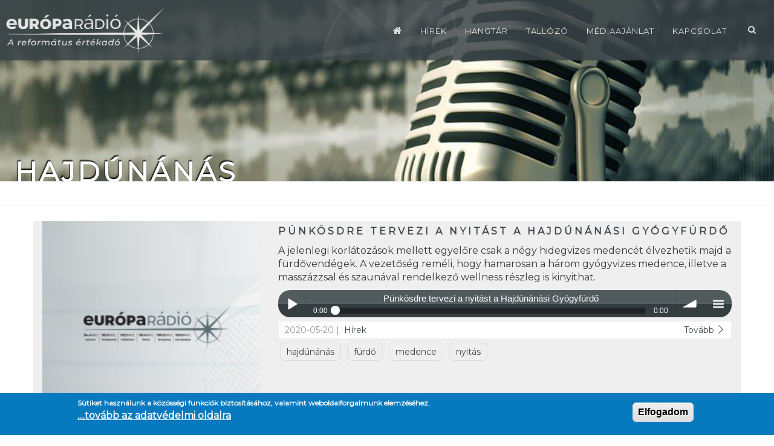

--- FILE ---
content_type: text/html; charset=utf-8
request_url: https://europaradio.hu/cimkek/hajdunanas?page=1
body_size: 12540
content:

<!DOCTYPE html>
<html lang="hu" dir="ltr"
  xmlns:og="https://ogp.me/ns#">

<head>
  <!--[if IE]><meta http-equiv='X-UA-Compatible' content='IE=edge,chrome=1'><![endif]-->
  <meta http-equiv="X-UA-Compatible" content="IE=edge">
  <meta content="width=device-width, initial-scale=1.0" name="viewport" />
  <meta http-equiv="Content-type" content="text/html; charset=utf-8">
  <meta http-equiv="Content-Type" content="text/html; charset=utf-8" />
<link rel="alternate" type="application/rss+xml" title="RSS - hajdúnánás" href="https://europaradio.hu/taxonomy/term/1280/feed" />
<link rel="shortcut icon" href="https://europaradio.hu/sites/all/themes/ino/ino_sub/favicon.ico" type="image/vnd.microsoft.icon" />
<meta name="abstract" content="Debrecenben, Fehérgyarmaton, Miskolcon, Nyíregyházán, Sátoraljaújhelyen és Mezőkövesden sugározza adását a Tiszáninneni és Tiszántúli Református Egyházkerület közös rádiója. Célunk nem más, mint a tartalmas, minőségi rádiózás iránt fogékony minél szélesebb társadalmi rétegek elérése, emberi hang megszólaltatása a harsány és sokféleképpen manipulált média világában." />
<meta name="keywords" content="európa rádió, europaradio, europa radio, rádió, europaradio.hu, református, rádió" />
<meta name="robots" content="follow, index" />
<meta name="news_keywords" content="református, rádió, egyház, online" />
<meta name="rating" content="general" />
<meta name="generator" content="bluepixel.hu" />
<meta name="rights" content="&quot;EURÓPA RÁDIÓ&quot; MŰSORSZOLGÁLTATÓ NONPROFIT KÖZHASZNÚ KORLÁTOLT FELELŐSSÉGŰ TÁRSASÁG" />
<link rel="canonical" href="https://europaradio.hu/cimkek/hajdunanas" />
<link rel="shortlink" href="https://europaradio.hu/taxonomy/term/1280" />
<meta http-equiv="content-language" content="magyar" />
<meta name="geo.position" content="48.101838533254856; 20.777450032183342" />
<meta name="geo.placename" content="MISKOLC" />
<meta name="geo.region" content="HU" />
<meta property="og:site_name" content="Európa Rádió" />
<meta property="og:type" content="website" />
<meta property="og:title" content="hajdúnánás" />
<meta property="og:url" content="https://europaradio.hu/cimkek/hajdunanas" />
<meta property="og:country_name" content="HUNGARY" />
<meta property="og:email" content="info@europaradio.hu" />
  <link href="https://fonts.googleapis.com/css?family=Montserrat" rel="stylesheet">
  <link type="text/css" rel="stylesheet" href="https://europaradio.hu/sites/default/files/css/css_lQaZfjVpwP_oGNqdtWCSpJT1EMqXdMiU84ekLLxQnc4.css" media="all" />
<link type="text/css" rel="stylesheet" href="https://europaradio.hu/sites/default/files/css/css_HD7KPTaodK5avOpULriGwu6E5t3AcMZaMGMA7ZxcVwk.css" media="all" />
<link type="text/css" rel="stylesheet" href="https://europaradio.hu/sites/default/files/css/css_YmuMqUm--85MDg6GF8xFt60xnxOSYeKArfr5yk0-sVc.css" media="all" />
<link type="text/css" rel="stylesheet" href="https://europaradio.hu/sites/default/files/css/css_nWbEq0gpCWLwsN1uUAm1rRcnlzHb3j4fEZb72mvh8hE.css" media="all" />
<link type="text/css" rel="stylesheet" href="//fonts.googleapis.com/css?family=Roboto+Condensed:300italic,400italic,700italic,400,300,700&amp;amp;subset=all" media="all" />
<link type="text/css" rel="stylesheet" href="https://europaradio.hu/sites/default/files/css/css_bppWCvcjzdZZ5lURUHA1zmwG5LfMafHa4dHGxEC2nIw.css" media="all" />
<link type="text/css" rel="stylesheet" href="https://europaradio.hu/sites/default/files/css/css_oHE4kIR4vicDpWx77eyFAGpj9bTWTpHrIUBAZIGW4As.css" media="all" />
<link type="text/css" rel="stylesheet" href="https://europaradio.hu/sites/default/files/css/css_eBAR5SpTA2CDionmvq-bdYGAG8qpPCq2Q6hFTYI9kuM.css" media="all" />
  <title>hajdúnánás | Page 2 | Európa Rádió</title>
   
 
 
</head>
<body class="html not-front not-logged-in no-sidebars page-taxonomy page-taxonomy-term page-taxonomy-term- page-taxonomy-term-1280 c-layout-header-mobile-fixed c-layout-header-fixed " >
  <div id="skip-link">
    <a href="#main-content" class="element-invisible element-focusable">Ugrás a tartalomra</a>
  </div>
  
    
  
      <div  style="padding-bottom: 5px; " class="nd-region">
  
       

      <div class = "container-fluid">

        <div  id="Header-FullWidth" class="row">     

          
                                          <div  id="top" class="col-md-12 ">
                              
                                  <div class="region region-top">
    <div id="block-block-89" class="block block-block">

    
  <div class="content">
    
<header class="c-layout-header c-layout-header-3 c-layout-header-3-custom-menu c-layout-header-dark-mobile " data-minimize-offset="80">


  <div class="c-navbar">
    <div class="container-fluid">
      <!-- BEGIN: BRAND -->
      <div class="c-navbar-wrapper clearfix">
        <div class="c-brand c-pull-left">
          <a href="/" class="c-logo">
            <img src="/sites/all/themes/ino/ino_sub/logo4.png" alt="Európa Rádió" class="c-desktop-logo">
            <img src="/sites/all/themes/ino/ino_sub/logo4.png" alt="Európa Rádió" class="c-desktop-logo-inverse">
            <img src="/sites/all/themes/ino/ino_sub/logo4.png" alt="Európa Rádió" class="c-mobile-logo"> </a>
          <button class="c-hor-nav-toggler" type="button" data-target=".c-mega-menu">
            <span class="c-line"></span>
            <span class="c-line"></span>
            <span class="c-line"></span>
          </button>
          <button class="c-topbar-toggler" type="button">
            <i class="fa fa-ellipsis-v"></i>
          </button>
                      <button class="c-search-toggler" type="button">
              <i class="fa fa-search"></i>
            </button>
                            </div>
        <form class="form" action="/cimkek/hajdunanas?page=1" method="post" id="search-block-form" accept-charset="UTF-8"><div><div class="container-inline">
      <h2 class="element-invisible">Keresés űrlap</h2>
    <div class = "input-group"><div class = "c-quick-search">
    <input title="A keresendő kifejezések megadása." class="input-default form-control" placeholder="ide írja a kereső kifejezést" id="edit-search-block-form--2" name="search_block_form" value="" size="15" maxlength="128" />
    <span class="c-theme-link">×</span>
  </div><div class="form-actions hidden form-wrapper" id="edit-actions"><input class="btn-medium btn btn-mod form-submit btn c-btn c-btn-square c-theme-btn c-font-bold c-font-uppercase c-font-white" type="submit" id="edit-submit" name="op" value="Go!" /></div></div><input type="hidden" name="form_build_id" value="form-04fPcrDph2oNsDEyQv_u3kl7hSrScaXI2vMafUql9io" />
<input type="hidden" name="form_id" value="search_block_form" />
</div>
</div></form>
        <nav class="c-mega-menu c-pull-right c-mega-menu-light c-mega-menu-dark-mobile c-mega-menu-onepage c-fonts-uppercase c-fonts-bold" data-onepage-animation-speed = "700">
          <!-- Main Menu -->
            <ul class="nav navbar-nav c-theme-nav">
              
<li  data-id="6966" data-level="1" data-type="menu_item" data-class="" data-xicon="" data-caption="" data-alignsub="" data-group="0" data-hidewcol="0" data-hidesub="0" class="tb-megamenu-item level-1 mega">
  
  <a href="/"  title="Címlap" class="c-link">
        
    <i class="menuikon fa fa-home" ></i>      </a>

  </li>


<li  data-id="4526" data-level="1" data-type="menu_item" data-class="" data-xicon="" data-caption="" data-alignsub="" data-group="0" data-hidewcol="0" data-hidesub="0" class="tb-megamenu-item level-1 mega">
  
  <a href="/tallozo-kategoria/hirek"  title="Hírek" class="c-link">
        
    Hírek      </a>

  </li>


<li  data-id="6959" data-level="1" data-type="menu_item" data-class="" data-xicon="" data-caption="" data-alignsub="center" data-group="0" data-hidewcol="0" data-hidesub="0" class="tb-megamenu-item level-1 mega mega-align-center dropdown">
  
  <a href="/hangtar/europa-radio-miskolc"  class="dropdown-toggle c-link c-toggler" title="Hangtár">
        
    Hangtár          <span class="c-arrow c-toggler"></span>
      </a>

  <ul  data-class="" data-width="" class="x11 dropdown-menu c-menu-type-classic c-pull-left">
    
  <li  data-class="" data-width="12" data-hidewcol="0" id="tb-megamenu-column-1" class="tb-megamenu-column megamenu-column-single col-md-12  mega-col-nav">
  <ul  class="tb-megamenu-subnav mega-nav level-1 items-4">
  
<li  data-id="5664" data-level="2" data-type="menu_item" data-class="" data-xicon="" data-caption="" data-alignsub="" data-group="0" data-hidewcol="0" data-hidesub="0" class="tb-megamenu-item level-2 mega">
  
  <a href="/hangtar/europa-radio-miskolc"  title="Európa Rádió Miskolc">
        
    Európa Rádió Miskolc      </a>

  </li>


<li  data-id="5665" data-level="2" data-type="menu_item" data-class="" data-xicon="" data-caption="" data-alignsub="" data-group="0" data-hidewcol="0" data-hidesub="0" class="tb-megamenu-item level-2 mega">
  
  <a href="/hangtar/europa-radio-debrecen" >
        
    Európa Rádió Debrecen      </a>

  </li>


<li  data-id="5666" data-level="2" data-type="menu_item" data-class="" data-xicon="" data-caption="" data-alignsub="" data-group="0" data-hidewcol="0" data-hidesub="0" class="tb-megamenu-item level-2 mega">
  
  <a href="/hangtar/europa-radio-nyiregyhaza" >
        
    Európa Rádió Nyíregyháza      </a>

  </li>


<li  data-id="6828" data-level="2" data-type="menu_item" data-class="" data-xicon="" data-caption="" data-alignsub="" data-group="0" data-hidewcol="0" data-hidesub="0" class="tb-megamenu-item level-2 mega">
  
  <a href="/hangtar/europa-radio-satoraljaujhely" >
        
    Európa Rádió Sátoraljaújhely      </a>

  </li>
</ul>
</li>
</ul>
</li>


<li  data-id="3402" data-level="1" data-type="menu_item" data-class="" data-xicon="" data-caption="" data-alignsub="" data-group="0" data-hidewcol="0" data-hidesub="0" class="tb-megamenu-item level-1 mega dropdown">
  
  <a href="/tallozo"  class="dropdown-toggle c-link c-toggler">
        
    Tallózó          <span class="c-arrow c-toggler"></span>
      </a>

  <ul  data-class="" data-width="" class="x11 dropdown-menu c-menu-type-classic c-pull-left">
    
  <li  data-class="" data-width="12" data-hidewcol="0" id="tb-megamenu-column-2" class="tb-megamenu-column megamenu-column-single col-md-12  mega-col-nav">
  <ul  class="tb-megamenu-subnav mega-nav level-1 items-7">
  
<li  data-id="4112" data-level="2" data-type="menu_item" data-class="" data-xicon="" data-caption="" data-alignsub="" data-group="0" data-hidewcol="0" data-hidesub="0" class="tb-megamenu-item level-2 mega">
  
  <a href="/tallozo-kategoria/musor"  title="Műsor">
        
    Műsor      </a>

  </li>


<li  data-id="4114" data-level="2" data-type="menu_item" data-class="" data-xicon="" data-caption="" data-alignsub="" data-group="0" data-hidewcol="0" data-hidesub="0" class="tb-megamenu-item level-2 mega">
  
  <a href="/tallozo-kategoria/evangelizacio"  title="Evangelizáció">
        
    Evangelizáció      </a>

  </li>


<li  data-id="5651" data-level="2" data-type="menu_item" data-class="" data-xicon="" data-caption="" data-alignsub="" data-group="0" data-hidewcol="0" data-hidesub="0" class="tb-megamenu-item level-2 mega">
  
  <a href="/tallozo-kategoria/istentisztelet"  title="Istentisztelet">
        
    Istentisztelet      </a>

  </li>


<li  data-id="5650" data-level="2" data-type="menu_item" data-class="" data-xicon="" data-caption="" data-alignsub="" data-group="0" data-hidewcol="0" data-hidesub="0" class="tb-megamenu-item level-2 mega">
  
  <a href="/tallozo-kategoria/debreceni-egyetem"  title="Partnereink - Debreceni Egyetem">
        
    Partnereink - Debreceni Egyetem      </a>

  </li>


<li  data-id="4131" data-level="2" data-type="menu_item" data-class="" data-xicon="" data-caption="" data-alignsub="" data-group="0" data-hidewcol="0" data-hidesub="0" class="tb-megamenu-item level-2 mega">
  
  <a href="/dokumentumok" >
        
    Dokumentumok      </a>

  </li>


<li  data-id="7094" data-level="2" data-type="menu_item" data-class="" data-xicon="" data-caption="" data-alignsub="" data-group="0" data-hidewcol="0" data-hidesub="0" class="tb-megamenu-item level-2 mega">
  
  <a href="/tallozo/hangok" >
        
    Hangok      </a>

  </li>


<li  data-id="7849" data-level="2" data-type="menu_item" data-class="" data-xicon="" data-caption="" data-alignsub="" data-group="0" data-hidewcol="0" data-hidesub="0" class="tb-megamenu-item level-2 mega">
  
  <a href="/tallozo-kategoria/podcast"  title="Podcast">
        
    Podcast      </a>

  </li>
</ul>
</li>
</ul>
</li>


<li  data-id="4396" data-level="1" data-type="menu_item" data-class="" data-xicon="" data-caption="" data-alignsub="" data-group="0" data-hidewcol="0" data-hidesub="0" class="tb-megamenu-item level-1 mega">
  
  <a href="/mediaajanlat"  class="c-link">
        
    Médiaajánlat      </a>

  </li>


<li  data-id="4124" data-level="1" data-type="menu_item" data-class="" data-xicon="" data-caption="" data-alignsub="center" data-group="0" data-hidewcol="0" data-hidesub="0" class="tb-megamenu-item level-1 mega mega-align-center dropdown">
  
  <a href="/kapcsolat"  class="dropdown-toggle c-link c-toggler">
        
    Kapcsolat          <span class="c-arrow c-toggler"></span>
      </a>

  <ul  data-class="" data-width="" class="x11 dropdown-menu c-menu-type-classic c-pull-left">
    
  <li  data-class="" data-width="12" data-hidewcol="" id="tb-megamenu-column-3" class="tb-megamenu-column megamenu-column-single col-md-12  mega-col-nav">
  <ul  class="tb-megamenu-subnav mega-nav level-1 items-6">
  
<li  data-id="5453" data-level="2" data-type="menu_item" data-class="" data-xicon="fa fa-group" data-caption="" data-alignsub="" data-group="0" data-hidewcol="0" data-hidesub="0" class="tb-megamenu-item level-2 mega">
  
  <a href="/munkatarsak" >
          <i class="fa fa-group"></i>
        
    munkatársak      </a>

  </li>


<li  data-id="4395" data-level="2" data-type="menu_item" data-class="" data-xicon="fa fa-envelope" data-caption="" data-alignsub="" data-group="0" data-hidewcol="0" data-hidesub="0" class="tb-megamenu-item level-2 mega">
  
  <a href="/elerhetoseg" >
          <i class="fa fa-envelope"></i>
        
    Elérhetőség      </a>

  </li>


<li  data-id="5648" data-level="2" data-type="menu_item" data-class="" data-xicon="fa fa-question-circle" data-caption="" data-alignsub="" data-group="0" data-hidewcol="0" data-hidesub="0" class="tb-megamenu-item level-2 mega">
  
  <a href="/gyakori-kerdesek" >
          <i class="fa fa-question-circle"></i>
        
    Gyakori kérdések      </a>

  </li>


<li  data-id="4135" data-level="2" data-type="menu_item" data-class="" data-xicon="fa fa-pencil-square" data-caption="" data-alignsub="" data-group="0" data-hidewcol="0" data-hidesub="0" class="tb-megamenu-item level-2 mega">
  
  <a href="/visszajelzes" >
          <i class="fa fa-pencil-square"></i>
        
    Visszajelzés      </a>

  </li>


<li  data-id="6955" data-level="2" data-type="menu_item" data-class="" data-xicon="fa fa-commenting" data-caption="" data-alignsub="" data-group="0" data-hidewcol="0" data-hidesub="0" class="tb-megamenu-item level-2 mega">
  
  <a href="/velemenyek" >
          <i class="fa fa-commenting"></i>
        
    Vélemények      </a>

  </li>


<li  data-id="6956" data-level="2" data-type="menu_item" data-class="" data-xicon="fa fa-industry" data-caption="" data-alignsub="" data-group="0" data-hidewcol="0" data-hidesub="0" class="tb-megamenu-item level-2 mega">
  
  <a href="/partnereink" >
          <i class="fa fa-industry"></i>
        
    Partnereink      </a>

  </li>
</ul>
</li>
</ul>
</li>

                  <li class="c-search-toggler-wrapper">
                    <a href="#" class="c-btn-icon c-search-toggler">
                      <i class="fa fa-search"></i>
                    </a>
                  </li>
                
                            </ul>

          </nav>
        </div>
            </div>
  </div>
</header>

<div  class = 'c-content-box c-size-lg c-bg-parallax borleft40 ' style = 'background-image: url(""); background-color: #d5d5d5; height:300px; '>
</div>
<div  class = 'c-centered c-layout-breadcrumbs-1 c-fonts-uppercase c-fonts-bold c-font-white c-bgimage c-bordered c-bordered-both '>
    <div class = "c-breadcrumbs-wrapper">
      <div class="container">
        <div class="c-page-title c-pull-left">
            <h2 class="c-font-uppercase c-font-sbold">hajdúnánás</h2>
            <div class="alcim"></div>
        </div>
        <ul class="c-page-breadcrumbs c-theme-nav c-pull-right c-fonts-regular"><li><a href="/">címlap</a></li><li>/</li><li class="c-state_active">hajdúnánás</li></ul>
      </div>
    </div>
  </div>
   </div>
</div>
  </div>
                
                              </div>
                                    
          
                      
          
                      
          
                      
          
                      
          
                      
          
        </div>

      </div>

    
      </div>
    


      <div  class="nd-region">
  
       

      <div class = "container">

        <div  id="Main-Content" class="row">     

          
                      
          
                      
          
                                          <div  id="content" class="col-md-12 oldalszel">
                              
                                  <div class="region region-content">
    <div id="block-system-main" class="block block-system">

    
  <div class="content">
    <div class="term-listing-heading"><div id="taxonomy-term-1280" class="taxonomy-term vocabulary-tags">

  
  <div class="content">
    <div class="field field-name-field-image field-type-image field-label-hidden"></div>  </div>

</div>
</div><div id="node-80662" class="node node-nd-blog node-promoted node-teaser clearfix">
            
	
	<div class="row newsteser">
			<div class="col-sm-4 ">
				  <div class="field field-name-field-images field-type-image field-label-hidden"><div class="c-content-overlay">
          <div class="c-overlay-wrapper">
              <div class="c-overlay-content">
                  <a href="/tallozo/punkosdre-tervezi-nyitast-hajdunanasi-gyogyfurdo" class="btn btn-md c-btn-grey-1 c-btn-uppercase c-btn-bold c-btn-border-1x c-btn-square">Tovább... </a>
              </div>
          </div>
          <div class="c-bg-img-top-center c-overlay-object" data-height="height">
            <img class="img-responsive img-responsive img-responsive" src="https://europaradio.hu/sites/default/files/styles/kocka220/public/default_images/eur_mhz_banner.jpg?itok=hh0pyD2I" width="220" height="220" alt="Alt" title="" />
          </div>
        </div></div>			</div>
		<div class="col-sm-8 "> 
			<div class="c-title c-font-bold c-font-uppercase">
				 <a href="/tallozo/punkosdre-tervezi-nyitast-hajdunanasi-gyogyfurdo">Pünkösdre tervezi a nyitást a Hajdúnánási Gyógyfürdő</a>
			</div>
			<div class="c-desc">
				<div class="field field-name-field-bevezeto field-type-text-long field-label-hidden">A jelenlegi korlátozások mellett egyelőre csak a négy hidegvizes medencét élvezhetik majd a fürdővendégek. A vezetőség reméli, hogy hamarosan a három gyógyvizes medence, illetve a masszázzsal és szaunával rendelkező wellness részleg is kinyithat. </div>			</div>
			
			<div class="c-desc">
				<div class="field field-name-field-hang field-type-file field-label-hidden">
<div class="sm2-bar-ui full-width">
 <div class="bd sm2-main-controls">

  <div class="sm2-inline-texture"></div>
  <div class="sm2-inline-gradient"></div>

  <div class="sm2-inline-element sm2-button-element">
   <div class="sm2-button-bd">
    <a href="#play" class="sm2-inline-button sm2-icon-play-pause">Play / pause</a>
   </div>
  </div>

  <div class="sm2-inline-element sm2-inline-status">

   <div class="sm2-playlist">
    <div class="sm2-playlist-target">
     <!-- playlist <ul>  <li> markup will be injected here -->
     <!-- if you want default / non-JS content, you can put that here. -->
     <noscript><p>JavaScript is required.</p></noscript>
    </div>
   </div>

   <div class="sm2-progress">
    <div class="sm2-row">
    <div class="sm2-inline-time">0:00</div>
     <div class="sm2-progress-bd">
      <div class="sm2-progress-track">
       <div class="sm2-progress-bar"></div>
       <div class="sm2-progress-ball"><div class="icon-overlay"></div></div>
      </div>
     </div>
     <div class="sm2-inline-duration">0:00</div>
    </div>
   </div>

  </div>

  <div class="sm2-inline-element sm2-button-element sm2-volume">
   <div class="sm2-button-bd">
    <span class="sm2-inline-button sm2-volume-control volume-shade"></span>
    <a href="#volume" class="sm2-inline-button sm2-volume-control">volume</a>
   </div>
  </div>

  <div class="sm2-inline-element sm2-button-element sm2-menu">
   <div class="sm2-button-bd">
    <a href="#menu" class="sm2-inline-button sm2-icon-menu">menu</a>
   </div>
  </div>

 </div>

 <div class="bd sm2-playlist-drawer sm2-element">

  <div class="sm2-inline-texture">
   <div class="sm2-box-shadow"></div>
  </div>

  <!-- playlist content is mirrored here -->

  <div class="sm2-playlist-wrapper">
    
    <ul class="sm2-playlist-bd">

     <!-- example: playable link, "buy" link, "download" link -->
     	
     <li>
      <div class="sm2-row">
       <div class="sm2-col sm2-wide">
        <a href="https://europaradio.hu/sites/default/files/ahome/miskolc/audio/2020-05/8-30-nanas_strand.mp3?uuid=6970aad21b50b">Pünkösdre tervezi a nyitást a Hajdúnánási Gyógyfürdő</a>       </div>
      </div>
     </li>
          
    </ul>
  
  </div>

  <div class="sm2-extra-controls">

   <div class="bd">

    <div class="sm2-inline-element sm2-button-element">
     <a href="#prev" title="Previous" class="sm2-inline-button previous">&lt; previous</a>
    </div>

    <div class="sm2-inline-element sm2-button-element">
     <a href="#next" title="Next" class="sm2-inline-button next">&gt; next</a>
    </div>

    <!-- not implemented -->
    <!--
    <div class="sm2-inline-element sm2-button-element disabled">
     <div class="sm2-button-bd">
      <a href="#repeat" title="Repeat playlist" class="sm2-inline-button repeat">&infin; repeat</a>
     </div>
    </div>
    -->

    <!-- not implemented -->
    <!--
    <div class="sm2-inline-element sm2-button-element disabled">
     <a href="#shuffle" title="Shuffle" class="sm2-inline-button shuffle">shuffle</a>
    </div>
    -->

   </div>

  </div>

 </div>

</div></div>			</div>
          <div class="c-panel">
              <div class="c-author">
                   2020-05-20  
                    | <div class="field field-name-field-tax-tartalom field-type-taxonomy-term-reference field-label-hidden"><a href="/tallozo-kategoria/hirek">Hírek</a></div> 
              </div>
                  
              <div class="c-comments">
                  <a href="/tallozo/punkosdre-tervezi-nyitast-hajdunanasi-gyogyfurdo">
                      Tovább  <i class="icon-arrow-right"></i></a>
              </div>
          </div>
<div class="field field-name-field-tags field-type-taxonomy-term-reference field-label-hidden"><a href="/cimkek/hajdunanas" class="active">hajdúnánás</a> <a href="/cimkek/furdo">fürdő</a> <a href="/cimkek/medence">medence</a> <a href="/cimkek/nyitas">nyitás</a></div>		  

		</div>
	</div>




  
</div>
<div id="node-26650" class="node node-nd-blog node-promoted node-teaser clearfix">
            
	
	<div class="row newsteser">
			<div class="col-sm-4 ">
				  <div class="field field-name-field-images field-type-image field-label-hidden"><div class="c-content-overlay">
          <div class="c-overlay-wrapper">
              <div class="c-overlay-content">
                  <a href="/tallozo/ii-reformatus-izek-talalkozoja" class="btn btn-md c-btn-grey-1 c-btn-uppercase c-btn-bold c-btn-border-1x c-btn-square">Tovább... </a>
              </div>
          </div>
          <div class="c-bg-img-top-center c-overlay-object" data-height="height">
            <img class="img-responsive img-responsive img-responsive" src="https://europaradio.hu/sites/default/files/styles/kocka220/public/default_images/eur_mhz_banner.jpg?itok=hh0pyD2I" width="220" height="220" alt="Alt" title="" />
          </div>
        </div></div>			</div>
		<div class="col-sm-8 "> 
			<div class="c-title c-font-bold c-font-uppercase">
				 <a href="/tallozo/ii-reformatus-izek-talalkozoja">II. Református Ízek Találkozója</a>
			</div>
			<div class="c-desc">
				<div class="field field-name-field-bevezeto field-type-text-long field-label-hidden">A bio-élelmiszerek és az ökológiai gazdálkodás volt a második Református Ízek Találkozójának témája. Október 4. és 6. között Hajdúnánás adott otthont a református egyház gasztrokulturális eseményének. Hajdúnánás az ősidők óta lakott település az Alföld keleti részén, Debrecen és Nyíregyháza között. Nevének előtagját Bocskai István református hajdúiról kapta, akik 400 évvel ezelőtt telepedtek meg a környéken. Mára a város szalmafonásáról és kiváló minőségű élelmiszereiről ismert. Sörvacsorával, éjszakai fürdőzéssel, szakmai előadásokkal, termelői piaccal, közös főzéssel és lelki programokkal várták ide az érdeklődőket az elmúlt hétvégén.</div>			</div>
			
			<div class="c-desc">
				<div class="field field-name-field-hang field-type-file field-label-hidden">
<div class="sm2-bar-ui full-width">
 <div class="bd sm2-main-controls">

  <div class="sm2-inline-texture"></div>
  <div class="sm2-inline-gradient"></div>

  <div class="sm2-inline-element sm2-button-element">
   <div class="sm2-button-bd">
    <a href="#play" class="sm2-inline-button sm2-icon-play-pause">Play / pause</a>
   </div>
  </div>

  <div class="sm2-inline-element sm2-inline-status">

   <div class="sm2-playlist">
    <div class="sm2-playlist-target">
     <!-- playlist <ul>  <li> markup will be injected here -->
     <!-- if you want default / non-JS content, you can put that here. -->
     <noscript><p>JavaScript is required.</p></noscript>
    </div>
   </div>

   <div class="sm2-progress">
    <div class="sm2-row">
    <div class="sm2-inline-time">0:00</div>
     <div class="sm2-progress-bd">
      <div class="sm2-progress-track">
       <div class="sm2-progress-bar"></div>
       <div class="sm2-progress-ball"><div class="icon-overlay"></div></div>
      </div>
     </div>
     <div class="sm2-inline-duration">0:00</div>
    </div>
   </div>

  </div>

  <div class="sm2-inline-element sm2-button-element sm2-volume">
   <div class="sm2-button-bd">
    <span class="sm2-inline-button sm2-volume-control volume-shade"></span>
    <a href="#volume" class="sm2-inline-button sm2-volume-control">volume</a>
   </div>
  </div>

  <div class="sm2-inline-element sm2-button-element sm2-menu">
   <div class="sm2-button-bd">
    <a href="#menu" class="sm2-inline-button sm2-icon-menu">menu</a>
   </div>
  </div>

 </div>

 <div class="bd sm2-playlist-drawer sm2-element">

  <div class="sm2-inline-texture">
   <div class="sm2-box-shadow"></div>
  </div>

  <!-- playlist content is mirrored here -->

  <div class="sm2-playlist-wrapper">
    
    <ul class="sm2-playlist-bd">

     <!-- example: playable link, "buy" link, "download" link -->
     	
     <li>
      <div class="sm2-row">
       <div class="sm2-col sm2-wide">
        <a href="https://europaradio.hu/sites/default/files/ahome/miskolc/audio/2019-10/dud15-40-kocsis_aron.mp3?uuid=6970aad21ba91">II. Református Ízek Találkozója</a>       </div>
      </div>
     </li>
          
    </ul>
  
  </div>

  <div class="sm2-extra-controls">

   <div class="bd">

    <div class="sm2-inline-element sm2-button-element">
     <a href="#prev" title="Previous" class="sm2-inline-button previous">&lt; previous</a>
    </div>

    <div class="sm2-inline-element sm2-button-element">
     <a href="#next" title="Next" class="sm2-inline-button next">&gt; next</a>
    </div>

    <!-- not implemented -->
    <!--
    <div class="sm2-inline-element sm2-button-element disabled">
     <div class="sm2-button-bd">
      <a href="#repeat" title="Repeat playlist" class="sm2-inline-button repeat">&infin; repeat</a>
     </div>
    </div>
    -->

    <!-- not implemented -->
    <!--
    <div class="sm2-inline-element sm2-button-element disabled">
     <a href="#shuffle" title="Shuffle" class="sm2-inline-button shuffle">shuffle</a>
    </div>
    -->

   </div>

  </div>

 </div>

</div></div>			</div>
          <div class="c-panel">
              <div class="c-author">
                   2019-10-08  
                    | <div class="field field-name-field-tax-tartalom field-type-taxonomy-term-reference field-label-hidden"><a href="/tallozo-kategoria/hirek">Hírek</a></div> 
              </div>
                  
              <div class="c-comments">
                  <a href="/tallozo/ii-reformatus-izek-talalkozoja">
                      Tovább  <i class="icon-arrow-right"></i></a>
              </div>
          </div>
<div class="field field-name-field-tags field-type-taxonomy-term-reference field-label-hidden"><a href="/cimkek/talalkozo">találkozó</a> <a href="/cimkek/hajdunanas" class="active">hajdúnánás</a> <a href="/cimkek/gasztronomia">gasztronómia</a> <a href="/cimkek/reformatus">református</a></div>		  

		</div>
	</div>




  
</div>
<ul class = "pagination pagination-sm"><li><a href="/cimkek/hajdunanas"><i class="fa fa-angle-left"></i></a></li> <li><a title="1. oldalra ugrás" href="/cimkek/hajdunanas">1</a></li> <li class = "active"><a href = "#">2</a></li> </ul>  </div>
</div>
  </div>
                
                              </div>
                                    
          
                                          <div  id="bottom" class="col-md-12 " style="padding-left: 40px; padding-right: 40px; ">
                              
                                  <div class="region region-bottom">
    <div id="block-block-96" class="block block-block">

    
  <div class="content">
    <div  style = 'margin-bottom: 0px; margin-top: 30px; padding-top: 30px; background-color: #fff; padding-bottom: 30px; ' id = 'xpartnerek'>
<div ><div class="view view--partnerek view-id-_partnerek view-display-id-page row view-dom-id-d5c1bd3251443e48464b2be163515865">
        
  
  
      <div class="view-content">
        <div>
      
          <div class="col-xs-6 col-sm-2 wow animate zoomIn" style="visibility: visible; animation-name: zoomIn;"><a href="/pulzus-radio-beregszasz-0"><img class="img-responsive" src="https://europaradio.hu/sites/default/files/pulzus.jpg" width="474" height="474" alt="Alt" /></a> 
</div>    </div>
  <div>
      
          <div class="col-xs-6 col-sm-2 wow animate zoomIn" style="visibility: visible; animation-name: zoomIn;"><a href="/nmhh-mediatanacs-tamogatasi-program"><img class="img-responsive" src="https://europaradio.hu/sites/default/files/nmhh_logo_hun_mediatanacs_tamogatasi_program_1-cmyk.png" width="1345" height="822" alt="Alt" /></a> 
</div>    </div>
  <div>
      
          <div class="col-xs-6 col-sm-2 wow animate zoomIn" style="visibility: visible; animation-name: zoomIn;"><a href="/sola-radio-felvidek-0"><img class="img-responsive" src="https://europaradio.hu/sites/default/files/sola-logo.jpg" width="664" height="418" alt="Sola" title="Sola" /></a> 
</div>    </div>
  <div>
      
          <div class="col-xs-6 col-sm-2 wow animate zoomIn" style="visibility: visible; animation-name: zoomIn;"><a href="/tiszaninneni-reformatus-egyhazkerulet"><img class="img-responsive" src="https://europaradio.hu/sites/default/files/tirek_100px.png" width="91" height="100" alt="Alt" /></a> 
</div>    </div>
  <div>
      
          <div class="col-xs-6 col-sm-2 wow animate zoomIn" style="visibility: visible; animation-name: zoomIn;"><a href="/agnus-radio-kolozsvar-0"><img class="img-responsive" src="https://europaradio.hu/sites/default/files/agnus-banner.jpg" width="6860" height="3602" alt="Alt" /></a> 
</div>    </div>
  <div>
      
          <div class="col-xs-6 col-sm-2 wow animate zoomIn" style="visibility: visible; animation-name: zoomIn;"><a href="/harangszo-radio-nagyvarad-0"><img class="img-responsive" src="https://europaradio.hu/sites/default/files/harang_logo.png" width="740" height="488" alt="Alt" /></a> 
</div>    </div>
  <div>
      
          <div class="col-xs-6 col-sm-2 wow animate zoomIn" style="visibility: visible; animation-name: zoomIn;"><a href="/tiszantuli-reformatus-egyhazkerulet"><img class="img-responsive" src="https://europaradio.hu/sites/default/files/ttre_100px.png" width="94" height="100" alt="Alt" /></a> 
</div>    </div>
  <div>
      
          <div class="col-xs-6 col-sm-2 wow animate zoomIn" style="visibility: visible; animation-name: zoomIn;"><a href="/myonlineradiohu"><img class="img-responsive" src="https://europaradio.hu/sites/default/files/myonlineradio_bg.jpg" width="1200" height="800" alt="Alt" /></a> 
</div>    </div>
    </div>
  
  
  
  
  
  
</div></div>
</div>
   </div>
</div>
  </div>
                
                              </div>
                                    
          
                      
          
                      
          
        </div>

      </div>

    
      </div>
    


      <div  class="nd-region">
  
       

      <div class = "container-fluid">

        <div  id="Content-FullWidth" class="row">     

          
                      
          
                      
          
                      
          
                      
          
                      
          
                      
          
        </div>

      </div>

    
      </div>
    


      <div  style="padding-top: 0px; " class="nd-region">
  
       

      <div class = "container-fluid">

        <div  id="Footer-FullWidth" class="row">     

          
                      
          
                      
          
                      
          
                      
          
                      
          
                                          <div  id="footer" class="col-md-12 ">
                              
                                  <div class="region region-footer">
    <div id="block-block-83" class="block block-block">

    
  <div class="content">
     <div class="c-content-tab-4 c-opt-3" role="tabpanel">
                <ul class="nav nav-justified" role="tablist">
                 
<li role="presentation" class="active">
                <a href="#tab-25182" role="tab" data-toggle="tab"> Európa Rádió Miskolc</a>
            </li>
<li role="presentation" >
                <a href="#tab-76634" role="tab" data-toggle="tab"> Európa Rádió Debrecen</a>
            </li>
<li role="presentation" >
                <a href="#tab-70542" role="tab" data-toggle="tab"> Európa Rádió Nyíregyháza</a>
            </li>
<li role="presentation" >
                <a href="#tab-4089" role="tab" data-toggle="tab"> Európa Rádió Sátoraljaújhely</a>
            </li>

               </ul>
             </div><div class="tab-content" style="background-color: #f6f9fb;""> <div role="tabpanel" class="tab-pane fade in active" id="tab-25182">
                                 
<div >
<iframe src="https://www.google.com/maps/embed?pb=!1m18!1m12!1m3!1d5328.830519534555!2d20.77698127571289!3d48.10222461688242!2m3!1f0!2f0!3f0!3m2!1i1024!2i768!4f13.1!3m3!1m2!1s0x47409ff0c89237f3%3A0xf8f7af0e6fd62b78!2zRXVyw7NwYSBSw6FkacOzIE3FsXNvcnN6b2xnw6FsdGF0w7MgTm9ucHJvZml0IEvDtnpoYXN6bsO6IEtmdC4!5e0!3m2!1sen!2shu!4v1576314880354!5m2!1sen!2shu" width="100%" height="600" frameborder="0" style="border:0;" allowfullscreen=""></iframe>
<div  class = 'c-content-contact-1 c-opt-1 ' style = 'width:92%; '>
<div  class = 'row '>
<div  class = 'col-sm-8 desktop '>
</div>
<div  class = 'col-sm-4 ' style = 'height: 0; '>
<div class="c-body"><div class="c-section"><h3>Európa Rádió Miskolc</h3></div><div class="c-section"><div class="c-content-label c-font-uppercase c-font-bold c-theme-bg">Cím</div><p>3530 Miskolc, Toronyalja u. 13.<br><strong>Postacím:</strong> 3501 Miskolc, Pf. 168.</p></div><div class="c-section"><div class="c-content-label c-font-uppercase c-font-bold c-theme-bg">Kapcsolat</div><p><strong>Iroda</strong> (Tel/Fax.): <a href="tel:003646509908">46/509-908</a><br><strong>Szerkesztőség</strong> (Tel.):<a href="tel:003646509904"> 46/509-904</a><br><strong>Email:</strong> <a href="mailto:info@europaradio.hu?subject=%C3%9Czenet%20az%20europaradio.hu%20oldalr%C3%B3l">info@europaradio.hu</a></div><div class="c-section"><ul class="c-content-iconlist-1 c-theme"></ul></div></div>
</div>
</div>
</div>
</div>

                                 </div> <div role="tabpanel" class="tab-pane fade " id="tab-76634">
                                 
<div >
<iframe src="https://www.google.com/maps/embed?pb=!1m18!1m12!1m3!1d1346.858790895534!2d21.625572358205154!3d47.534361094794995!2m3!1f0!2f0!3f0!3m2!1i1024!2i768!4f13.1!3m3!1m2!1s0x0%3A0x0!2zNDfCsDMyJzAzLjciTiAyMcKwMzcnMzYuMCJF!5e0!3m2!1sen!2shu!4v1557751310871!5m2!1sen!2shu" width="100%" height="600" frameborder="0" style="border:0" allowfullscreen=""></iframe>
<div  class = 'c-content-contact-1 c-opt-1 ' style = 'width:92%; '>
<div  class = 'row '>
<div  class = 'col-sm-8 desktop '>
</div>
<div  class = 'col-sm-4 ' style = 'height: 0; '>
<div class="c-body"><div class="c-section"><h3>Európa Rádió Debrecen</h3></div><div class="c-section"><div class="c-content-label c-font-uppercase c-font-bold c-theme-bg">Cím</div><p>4026 Debrecen, Péterfia u. 1-7.</p></div><div class="c-section"><div class="c-content-label c-font-uppercase c-font-bold c-theme-bg">Kapcsolat</div><p><strong>Email: </strong><a href="mailto:debrecen@europaradio.hu?subject=%C3%9Czenet%20az%20europaradio.hu%20oldalr%C3%B3l">debrecen@europaradio.hu</a></div><div class="c-section"><div class="c-content-label c-font-uppercase c-font-bold c-theme-bg"><none></none></div>&nbsp;<ul class="c-content-iconlist-1 c-theme"></ul></div></div>
</div>
</div>
</div>
</div>

                                 </div> <div role="tabpanel" class="tab-pane fade " id="tab-70542">
                                 
<div >
<iframe src="https://www.google.com/maps/embed?pb=!1m18!1m12!1m3!1d2672.0853150494945!2d21.710614315143182!3d47.95407427920919!2m3!1f0!2f0!3f0!3m2!1i1024!2i768!4f13.1!3m3!1m2!1s0x47389f957c8c968f%3A0x423c7e2bae3c3bb7!2zTnnDrXJlZ3low6F6YSwgQmVzc2VueWVpIHTDqXIgNiwgNDQwMA!5e0!3m2!1sen!2shu!4v1576314470954!5m2!1sen!2shu" width="100%" height="600" frameborder="0" style="border:0;" allowfullscreen=""></iframe>
<div  class = 'c-content-contact-1 c-opt-1 ' style = 'width:92%; '>
<div  class = 'row '>
<div  class = 'col-sm-8 desktop '>
</div>
<div  class = 'col-sm-4 ' style = 'height: 0; '>
<div class="c-body"><div class="c-section"><h3>Európa Rádió Nyíregyháza</h3></div><div class="c-section"><div class="c-content-label c-font-uppercase c-font-bold c-theme-bg">Cím</div><p>4400 Nyíregyháza, Bessenyei tér 6.</p></div><div class="c-section"><div class="c-content-label c-font-uppercase c-font-bold c-theme-bg">Kapcsolat</div><p><strong>Email: </strong><a href="mailto:nyiregyhaza@europaradio.hu?subject=%C3%9Czenet%20az%20europaradio.hu%20oldalr%C3%B3l">nyiregyhaza@europaradio.hu</a></div><div class="c-section"><div class="c-content-label c-font-uppercase c-font-bold c-theme-bg"><none></none></div>&nbsp;<ul class="c-content-iconlist-1 c-theme"></ul></div></div>
</div>
</div>
</div>
</div>

                                 </div> <div role="tabpanel" class="tab-pane fade " id="tab-4089">
                                 
<div >
<iframe src="https://www.google.com/maps/embed?pb=!1m18!1m12!1m3!1d174565.50201319443!2d21.561456088042643!3d48.38094715431204!2m3!1f0!2f0!3f0!3m2!1i1024!2i768!4f13.1!3m3!1m2!1s0x4738cc1f27a3c1df%3A0x400c4290c1e1890!2zU8OhdG9yYWxqYcO6amhlbHk!5e0!3m2!1shu!2shu!4v1557748050006!5m2!1shu!2shu" width="100%" height="600" frameborder="0" style="border:0" allowfullscreen=""></iframe>
<div  class = 'c-content-contact-1 c-opt-1 ' style = 'width:92%; '>
<div  class = 'row '>
<div  class = 'col-sm-8 desktop '>
</div>
<div  class = 'col-sm-4 ' style = 'height: 0; '>
<div class="c-body"><div class="c-section"><h3>Európa Rádió Sátoraljaújhely</h3></div><div class="c-section"><div class="c-content-label c-font-uppercase c-font-bold c-theme-bg">Kapcsolat</div><p><strong>Email:</strong> <a href="mailto:info@europaradio.hu?subject=%C3%9Czenet%20az%20europaradio.hu%20oldalr%C3%B3l">info@europaradio.hu</a></div><div class="c-section"><ul class="c-content-iconlist-1 c-theme"></ul></div></div>
</div>
</div>
</div>
</div>

                                 </div> 
                  </div>
   </div>
</div>
<div id="block-block-68" class="block block-block">

    
  <div class="content">
    <div  class = 'c-layout-footer c-layout-footer-1 ' style = 'padding-bottom: 40px; background: #dfdfdf; '>
<div  class = 'c-postfooter ' style = 'background: #fff; '>

<div  class = 'container '>
<div  class = 'row '>
<div  style = ' text-align:center;'>
<a href="https://www.facebook.com/europaradio.hu/" target = "_blank"><i  class = 'nd-icon-square nd-bg-grey icon-social-facebook ' style = 'color:#fff; margin-right: 20px; ' style = "font-size:24px;"></i></a> 
<a href="/rss" target = "_blank"><i  class = 'nd-icon-square nd-bg-grey icon-feed ' style = 'color:#fff; margin-right: 20px; ' style = "font-size:24px;"></i></a> 
<a href="https://www.instagram.com/" target = "_blank"><i  class = 'nd-icon-square nd-bg-grey fa fa-instagram ' style = 'color:#fff;display:none; margin-right: 20px; ' style = "font-size:24px;"></i></a> 
<div  style = ' text-align:center;'><p><br><span style="font-size:14px;">&nbsp;<a href="/node/379"><span style="color:#000000;">IMPRESSZUM </span></a>|&nbsp; &nbsp;<a href="/node/378"><span style="color:#000000;">ADATVÉDELEM</span> </a>|&nbsp; &nbsp;<a href="/sitemap"><span style="color:#000000;">HONLAPTÉRKÉP&nbsp;</span></a></span></div>
</div>
<div  class = 'c-col '>
<div  style = ' text-align:center;'><p class="c-copyright c-font-oswald c-font-14">Copyright © 2025 Európa Rádió</p><div class="bluepixel"><a href="http://bluepixel.hu" title="2018 | BluePixel Kommunikációs és Produkciós Iroda"><span class="bluepixel_pr">blue</span><span class="bluepixel_po">pixel</span> </a></div></div>
</div>
</div>
</div>
</div>
</div>
   </div>
</div>
  </div>
                
                              </div>
                                    
          
        </div>

      </div>

    
      </div>
    

  <script type="text/javascript">
<!--//--><![CDATA[//><!--
window.eu_cookie_compliance_cookie_name = "";
//--><!]]>
</script>
<script type="text/javascript" defer="defer" src="https://europaradio.hu/sites/all/modules/eu_cookie_compliance/js/eu_cookie_compliance.min.js?t7dmas"></script>
  <script src="//maps.googleapis.com/maps/api/js?key=AIzaSyDlrNKBOEkrkFUJyfnyOobBUIx0tURKBw0" type="text/javascript"></script>
  <script type="text/javascript" src="https://europaradio.hu/sites/all/modules/jquery_update/replace/jquery/1.12/jquery.min.js?v=1.12.4"></script>
<script type="text/javascript" src="https://europaradio.hu/misc/jquery-extend-3.4.0.js?v=1.12.4"></script>
<script type="text/javascript" src="https://europaradio.hu/misc/jquery-html-prefilter-3.5.0-backport.js?v=1.12.4"></script>
<script type="text/javascript" src="https://europaradio.hu/misc/jquery.once.js?v=1.2"></script>
<script type="text/javascript" src="https://europaradio.hu/misc/drupal.js?t7dmas"></script>
<script type="text/javascript" src="https://europaradio.hu/sites/all/modules/jquery_update/js/jquery_browser.js?v=0.0.1"></script>
<script type="text/javascript" src="https://europaradio.hu/sites/all/modules/eu_cookie_compliance/js/jquery.cookie-1.4.1.min.js?v=1.4.1"></script>
<script type="text/javascript" src="https://europaradio.hu/sites/all/libraries/soundmanager2/script/soundmanager2-nodebug-jsmin.js?v=2.97"></script>
<script type="text/javascript" src="https://europaradio.hu/sites/all/libraries/soundmanager2/demo/bar-ui/script/bar-ui.js?v=2.97"></script>
<script type="text/javascript" src="https://europaradio.hu/misc/form-single-submit.js?v=7.103"></script>
<script type="text/javascript" src="https://europaradio.hu/sites/all/modules/entityreference/js/entityreference.js?t7dmas"></script>
<script type="text/javascript" src="https://europaradio.hu/sites/default/files/languages/hu_Pg137E19MnEbBOfpYRvZEZpPPqkjxnFlFy8JU_6qR7w.js?t7dmas"></script>
<script type="text/javascript" src="https://europaradio.hu/sites/all/modules/floating_block/floating_block.js?t7dmas"></script>
<script type="text/javascript" src="https://europaradio.hu/sites/all/modules/soundmanager2/soundmanager2_config.js?t7dmas"></script>
<script type="text/javascript" src="https://europaradio.hu/sites/all/modules/google_analytics/googleanalytics.js?t7dmas"></script>
<script type="text/javascript" src="https://www.googletagmanager.com/gtag/js?id=G-GNHH9Q64ZX"></script>
<script type="text/javascript">
<!--//--><![CDATA[//><!--
window.google_analytics_uacct = "G-GNHH9Q64ZX";window.dataLayer = window.dataLayer || [];function gtag(){dataLayer.push(arguments)};gtag("js", new Date());gtag("set", "developer_id.dMDhkMT", true);gtag("config", "G-GNHH9Q64ZX", {"groups":"default","anonymize_ip":true,"page_path":location.pathname + location.search + location.hash,"link_attribution":true});
//--><!]]>
</script>
<script type="text/javascript" src="https://europaradio.hu/sites/all/modules/backstretch/js/jquery.backstretch.min.js?t7dmas"></script>
<script type="text/javascript" src="https://europaradio.hu/sites/all/modules/backstretch/js/backstretch.js?t7dmas"></script>
<script type="text/javascript" src="https://europaradio.hu/sites/all/themes/ino/assets/plugins/jquery-migrate.min.js?t7dmas"></script>
<script type="text/javascript" src="https://europaradio.hu/sites/all/themes/ino/assets/plugins/bootstrap/js/bootstrap.min.js?t7dmas"></script>
<script type="text/javascript" src="https://europaradio.hu/sites/all/themes/ino/assets/plugins/jquery.easing.min.js?t7dmas"></script>
<script type="text/javascript" src="https://europaradio.hu/sites/all/themes/ino/assets/plugins/reveal-animate/wow.js?t7dmas"></script>
<script type="text/javascript" src="https://europaradio.hu/sites/all/themes/ino/assets/plugins/cubeportfolio/js/jquery.cubeportfolio.min.js?t7dmas"></script>
<script type="text/javascript" src="https://europaradio.hu/sites/all/themes/ino/assets/plugins/owl-carousel/owl.carousel.js?t7dmas"></script>
<script type="text/javascript" src="https://europaradio.hu/sites/all/themes/ino/assets/plugins/counterup/jquery.waypoints.min.js?t7dmas"></script>
<script type="text/javascript" src="https://europaradio.hu/sites/all/themes/ino/assets/plugins/counterup/jquery.counterup.min.js?t7dmas"></script>
<script type="text/javascript" src="https://europaradio.hu/sites/all/themes/ino/assets/plugins/fancybox/jquery.fancybox.pack.js?t7dmas"></script>
<script type="text/javascript" src="https://europaradio.hu/sites/all/themes/ino/assets/plugins/slider-for-bootstrap/js/bootstrap-slider.js?t7dmas"></script>
<script type="text/javascript" src="https://europaradio.hu/sites/all/themes/ino/assets/plugins/zoom-master/jquery.zoom.min.js?t7dmas"></script>
<script type="text/javascript" src="https://europaradio.hu/sites/all/themes/ino/assets/plugins/isotope/isotope.pkgd.min.js?t7dmas"></script>
<script type="text/javascript" src="https://europaradio.hu/sites/all/themes/ino/assets/plugins/isotope/imagesloaded.pkgd.min.js?t7dmas"></script>
<script type="text/javascript" src="https://europaradio.hu/sites/all/themes/ino/assets/plugins/isotope/packery-mode.pkgd.min.js?t7dmas"></script>
<script type="text/javascript" src="https://europaradio.hu/sites/all/themes/ino/assets/plugins/ilightbox/js/jquery.requestAnimationFrame.js?t7dmas"></script>
<script type="text/javascript" src="https://europaradio.hu/sites/all/themes/ino/assets/plugins/ilightbox/js/jquery.mousewheel.js?t7dmas"></script>
<script type="text/javascript" src="https://europaradio.hu/sites/all/themes/ino/assets/plugins/ilightbox/js/ilightbox.packed.js?t7dmas"></script>
<script type="text/javascript" src="https://europaradio.hu/sites/all/themes/ino/assets/plugins/progress-bar/progressbar.js?t7dmas"></script>
<script type="text/javascript" src="https://europaradio.hu/sites/all/themes/ino/assets/base/js/scripts/reveal-animate/reveal-animate.js?t7dmas"></script>
<script type="text/javascript" src="https://europaradio.hu/sites/all/themes/ino/assets/base/js/app.js?t7dmas"></script>
<script type="text/javascript" src="https://europaradio.hu/sites/all/themes/ino/assets/base/js/components.js?t7dmas"></script>
<script type="text/javascript" src="https://europaradio.hu/sites/all/themes/ino/assets/base/js/components-shop.js?t7dmas"></script>
<script type="text/javascript" src="https://europaradio.hu/sites/all/themes/ino/assets/plugins/gmaps/gmaps.js?t7dmas"></script>
<script type="text/javascript" src="https://europaradio.hu/sites/all/themes/ino/assets/plugins/gmaps/api.js?t7dmas"></script>
<script type="text/javascript" src="https://europaradio.hu/sites/all/themes/ino/js/jquery.mb.YTPlayer.js?t7dmas"></script>
<script type="text/javascript" src="https://europaradio.hu/sites/all/themes/ino/js/drupal.js?t7dmas"></script>
<script type="text/javascript" src="https://europaradio.hu/sites/all/themes/ino/ino_sub/js/nativeflashradiov4.js?t7dmas"></script>
<script type="text/javascript">
<!--//--><![CDATA[//><!--
jQuery.extend(Drupal.settings, {"basePath":"\/","pathPrefix":"","setHasJsCookie":0,"ajaxPageState":{"theme":"jango_sub","theme_token":"0lO_KCKzRZCHwvAmN1wfYpVon_QI6TX78HQgcNiiDWQ","js":{"0":1,"sites\/all\/modules\/eu_cookie_compliance\/js\/eu_cookie_compliance.min.js":1,"sites\/all\/modules\/jquery_update\/replace\/jquery\/1.12\/jquery.min.js":1,"misc\/jquery-extend-3.4.0.js":1,"misc\/jquery-html-prefilter-3.5.0-backport.js":1,"misc\/jquery.once.js":1,"misc\/drupal.js":1,"sites\/all\/modules\/jquery_update\/js\/jquery_browser.js":1,"sites\/all\/modules\/eu_cookie_compliance\/js\/jquery.cookie-1.4.1.min.js":1,"sites\/all\/libraries\/soundmanager2\/script\/soundmanager2-nodebug-jsmin.js":1,"sites\/all\/libraries\/soundmanager2\/demo\/bar-ui\/script\/bar-ui.js":1,"misc\/form-single-submit.js":1,"sites\/all\/modules\/entityreference\/js\/entityreference.js":1,"public:\/\/languages\/hu_Pg137E19MnEbBOfpYRvZEZpPPqkjxnFlFy8JU_6qR7w.js":1,"sites\/all\/modules\/floating_block\/floating_block.js":1,"sites\/all\/modules\/soundmanager2\/soundmanager2_config.js":1,"sites\/all\/modules\/google_analytics\/googleanalytics.js":1,"https:\/\/www.googletagmanager.com\/gtag\/js?id=G-GNHH9Q64ZX":1,"1":1,"sites\/all\/modules\/backstretch\/js\/jquery.backstretch.min.js":1,"sites\/all\/modules\/backstretch\/js\/backstretch.js":1,"sites\/all\/themes\/ino\/assets\/plugins\/jquery-migrate.min.js":1,"sites\/all\/themes\/ino\/assets\/plugins\/bootstrap\/js\/bootstrap.min.js":1,"sites\/all\/themes\/ino\/assets\/plugins\/jquery.easing.min.js":1,"sites\/all\/themes\/ino\/assets\/plugins\/reveal-animate\/wow.js":1,"sites\/all\/themes\/ino\/assets\/plugins\/cubeportfolio\/js\/jquery.cubeportfolio.min.js":1,"sites\/all\/themes\/ino\/assets\/plugins\/owl-carousel\/owl.carousel.js":1,"sites\/all\/themes\/ino\/assets\/plugins\/counterup\/jquery.waypoints.min.js":1,"sites\/all\/themes\/ino\/assets\/plugins\/counterup\/jquery.counterup.min.js":1,"sites\/all\/themes\/ino\/assets\/plugins\/fancybox\/jquery.fancybox.pack.js":1,"sites\/all\/themes\/ino\/assets\/plugins\/slider-for-bootstrap\/js\/bootstrap-slider.js":1,"sites\/all\/themes\/ino\/assets\/plugins\/zoom-master\/jquery.zoom.min.js":1,"sites\/all\/themes\/ino\/assets\/plugins\/isotope\/isotope.pkgd.min.js":1,"sites\/all\/themes\/ino\/assets\/plugins\/isotope\/imagesloaded.pkgd.min.js":1,"sites\/all\/themes\/ino\/assets\/plugins\/isotope\/packery-mode.pkgd.min.js":1,"sites\/all\/themes\/ino\/assets\/plugins\/ilightbox\/js\/jquery.requestAnimationFrame.js":1,"sites\/all\/themes\/ino\/assets\/plugins\/ilightbox\/js\/jquery.mousewheel.js":1,"sites\/all\/themes\/ino\/assets\/plugins\/ilightbox\/js\/ilightbox.packed.js":1,"sites\/all\/themes\/ino\/assets\/plugins\/progress-bar\/progressbar.js":1,"sites\/all\/themes\/ino\/assets\/base\/js\/scripts\/reveal-animate\/reveal-animate.js":1,"sites\/all\/themes\/ino\/assets\/base\/js\/app.js":1,"sites\/all\/themes\/ino\/assets\/base\/js\/components.js":1,"sites\/all\/themes\/ino\/assets\/base\/js\/components-shop.js":1,"sites\/all\/themes\/ino\/assets\/plugins\/gmaps\/gmaps.js":1,"sites\/all\/themes\/ino\/assets\/plugins\/gmaps\/api.js":1,"sites\/all\/themes\/ino\/js\/jquery.mb.YTPlayer.js":1,"sites\/all\/themes\/ino\/js\/drupal.js":1,"sites\/all\/themes\/ino\/ino_sub\/js\/nativeflashradiov4.js":1},"css":{"modules\/system\/system.base.css":1,"sites\/all\/libraries\/soundmanager2\/demo\/bar-ui\/css\/bar-ui.css":1,"modules\/field\/theme\/field.css":1,"modules\/node\/node.css":1,"sites\/all\/modules\/views\/css\/views.css":1,"sites\/all\/modules\/ckeditor\/css\/ckeditor.css":1,"sites\/all\/modules\/ctools\/css\/ctools.css":1,"sites\/all\/modules\/eu_cookie_compliance\/css\/eu_cookie_compliance.css":1,"modules\/taxonomy\/taxonomy.css":1,"\/\/fonts.googleapis.com\/css?family=Roboto+Condensed:300italic,400italic,700italic,400,300,700\u0026amp;subset=all":1,"public:\/\/ctools\/css\/8695a9d3e23511e74e4cde79b7ae1666.css":1,"sites\/all\/themes\/ino\/assets\/plugins\/socicon\/socicon.css":1,"sites\/all\/themes\/ino\/assets\/plugins\/bootstrap-social\/bootstrap-social.css":1,"sites\/all\/themes\/ino\/assets\/plugins\/font-awesome\/css\/font-awesome.min.css":1,"sites\/all\/themes\/ino\/assets\/plugins\/simple-line-icons\/simple-line-icons.min.css":1,"sites\/all\/themes\/ino\/assets\/plugins\/animate\/animate.min.css":1,"sites\/all\/themes\/ino\/assets\/plugins\/cubeportfolio\/css\/cubeportfolio.min.css":1,"sites\/all\/themes\/ino\/assets\/plugins\/owl-carousel\/assets\/owl.carousel.css":1,"sites\/all\/themes\/ino\/assets\/plugins\/fancybox\/jquery.fancybox.css":1,"sites\/all\/themes\/ino\/assets\/plugins\/slider-for-bootstrap\/css\/slider.css":1,"sites\/all\/themes\/ino\/assets\/plugins\/ilightbox\/css\/ilightbox.css":1,"sites\/all\/themes\/ino\/css\/YTPlayer.css":1,"sites\/all\/themes\/ino\/assets\/plugins\/bootstrap\/css\/bootstrap.css":1,"sites\/all\/themes\/ino\/assets\/base\/css\/plugins.css":1,"sites\/all\/themes\/ino\/assets\/base\/css\/components.css":1,"sites\/all\/themes\/ino\/assets\/base\/css\/custom.css":1,"sites\/all\/themes\/ino\/css\/drupal.css":1,"sites\/all\/themes\/ino\/assets\/base\/css\/themes\/dark3.css":1,"sites\/all\/themes\/ino\/ino_sub\/css\/custom.css":1}},"floating_block":{"settings":{"#block-block-97":{"padding_top":"80","padding_bottom":"4"},".page-taxonomy #block-block-99":{"padding_top":"40","padding_bottom":"4"},".page-node-291 #block-block-99":{"padding_top":"40","padding_bottom":"4"},"#block-block-105":{"padding_top":"40","padding_bottom":"4"}},"minWidth":"850px"},"soundmanager2":{"stream":false,"mod_url":"\/sites\/all\/libraries\/soundmanager2\/swf\/","debug":false},"urlIsAjaxTrusted":{"\/cimkek\/hajdunanas?page=1":true},"eu_cookie_compliance":{"cookie_policy_version":"1.0.0","popup_enabled":1,"popup_agreed_enabled":0,"popup_hide_agreed":0,"popup_clicking_confirmation":0,"popup_scrolling_confirmation":0,"popup_html_info":"\u003Cdiv class=\u0022eu-cookie-compliance-banner eu-cookie-compliance-banner-info eu-cookie-compliance-banner--default\u0022\u003E\n  \u003Cdiv class=\u0022popup-content info\u0022\u003E\n        \u003Cdiv id=\u0022popup-text\u0022\u003E\n      \u003Cp\u003E\u003Cspan\u003ES\u00fctiket haszn\u00e1lunk a k\u00f6z\u00f6ss\u00e9gi funkci\u00f3k biztos\u00edt\u00e1s\u00e1hoz, valamint weboldalforgalmunk elemz\u00e9s\u00e9hez.\u003C\/span\u003E\u003C\/p\u003E              \u003Cbutton type=\u0022button\u0022 class=\u0022find-more-button eu-cookie-compliance-more-button\u0022\u003E....tov\u00e1bb az adatv\u00e9delmi oldalra\u003C\/button\u003E\n          \u003C\/div\u003E\n    \n    \u003Cdiv id=\u0022popup-buttons\u0022 class=\u0022\u0022\u003E\n            \u003Cbutton type=\u0022button\u0022 class=\u0022agree-button eu-cookie-compliance-default-button\u0022\u003EElfogadom\u003C\/button\u003E\n          \u003C\/div\u003E\n  \u003C\/div\u003E\n\u003C\/div\u003E","use_mobile_message":false,"mobile_popup_html_info":"\u003Cdiv class=\u0022eu-cookie-compliance-banner eu-cookie-compliance-banner-info eu-cookie-compliance-banner--default\u0022\u003E\n  \u003Cdiv class=\u0022popup-content info\u0022\u003E\n        \u003Cdiv id=\u0022popup-text\u0022\u003E\n      \u003Ch2\u003EWe use cookies on this site to enhance your user experience\u003C\/h2\u003E\u003Cp\u003EBy tapping the Accept button, you agree to us doing so.\u003C\/p\u003E              \u003Cbutton type=\u0022button\u0022 class=\u0022find-more-button eu-cookie-compliance-more-button\u0022\u003E....tov\u00e1bb az adatv\u00e9delmi oldalra\u003C\/button\u003E\n          \u003C\/div\u003E\n    \n    \u003Cdiv id=\u0022popup-buttons\u0022 class=\u0022\u0022\u003E\n            \u003Cbutton type=\u0022button\u0022 class=\u0022agree-button eu-cookie-compliance-default-button\u0022\u003EElfogadom\u003C\/button\u003E\n          \u003C\/div\u003E\n  \u003C\/div\u003E\n\u003C\/div\u003E\n","mobile_breakpoint":"768","popup_html_agreed":"\u003Cdiv\u003E\n  \u003Cdiv class=\u0022popup-content agreed\u0022\u003E\n    \u003Cdiv id=\u0022popup-text\u0022\u003E\n      \u003Ch2\u003EThank you for accepting cookies\u003C\/h2\u003E\u003Cp\u003EYou can now hide this message or find out more about cookies.\u003C\/p\u003E    \u003C\/div\u003E\n    \u003Cdiv id=\u0022popup-buttons\u0022\u003E\n      \u003Cbutton type=\u0022button\u0022 class=\u0022hide-popup-button eu-cookie-compliance-hide-button\u0022\u003EHide\u003C\/button\u003E\n              \u003Cbutton type=\u0022button\u0022 class=\u0022find-more-button eu-cookie-compliance-more-button-thank-you\u0022 \u003EMore info\u003C\/button\u003E\n          \u003C\/div\u003E\n  \u003C\/div\u003E\n\u003C\/div\u003E","popup_use_bare_css":false,"popup_height":"auto","popup_width":"100%","popup_delay":1000,"popup_link":"\/adatvedelmi-tajekoztato","popup_link_new_window":1,"popup_position":null,"fixed_top_position":1,"popup_language":"hu","store_consent":false,"better_support_for_screen_readers":0,"reload_page":0,"domain":"","domain_all_sites":0,"popup_eu_only_js":0,"cookie_lifetime":"100","cookie_session":false,"disagree_do_not_show_popup":0,"method":"default","allowed_cookies":"","withdraw_markup":"\u003Cbutton type=\u0022button\u0022 class=\u0022eu-cookie-withdraw-tab\u0022\u003EPrivacy settings\u003C\/button\u003E\n\u003Cdiv class=\u0022eu-cookie-withdraw-banner\u0022\u003E\n  \u003Cdiv class=\u0022popup-content info\u0022\u003E\n    \u003Cdiv id=\u0022popup-text\u0022\u003E\n      \u003Ch2\u003EWe use cookies on this site to enhance your user experience\u003C\/h2\u003E\u003Cp\u003EYou have given your consent for us to set cookies.\u003C\/p\u003E    \u003C\/div\u003E\n    \u003Cdiv id=\u0022popup-buttons\u0022\u003E\n      \u003Cbutton type=\u0022button\u0022 class=\u0022eu-cookie-withdraw-button\u0022\u003EWithdraw consent\u003C\/button\u003E\n    \u003C\/div\u003E\n  \u003C\/div\u003E\n\u003C\/div\u003E\n","withdraw_enabled":false,"withdraw_button_on_info_popup":0,"cookie_categories":[],"cookie_categories_details":[],"enable_save_preferences_button":1,"cookie_name":"","cookie_value_disagreed":"0","cookie_value_agreed_show_thank_you":"1","cookie_value_agreed":"2","containing_element":"body","automatic_cookies_removal":1,"close_button_action":"close_banner"},"googleanalytics":{"account":["G-GNHH9Q64ZX"],"trackOutbound":1,"trackMailto":1,"trackDownload":1,"trackDownloadExtensions":"7z|aac|arc|arj|asf|asx|avi|bin|csv|doc(x|m)?|dot(x|m)?|exe|flv|gif|gz|gzip|hqx|jar|jpe?g|js|mp(2|3|4|e?g)|mov(ie)?|msi|msp|pdf|phps|png|ppt(x|m)?|pot(x|m)?|pps(x|m)?|ppam|sld(x|m)?|thmx|qtm?|ra(m|r)?|sea|sit|tar|tgz|torrent|txt|wav|wma|wmv|wpd|xls(x|m|b)?|xlt(x|m)|xlam|xml|z|zip","trackUrlFragments":1},"backstretch":{"taxonomy-term-1280":{"selector":".borleft40","items":["https:\/\/europaradio.hu\/sites\/default\/files\/default_images\/europaradio_mikrofon_0.jpg"]}},"theme_path":"sites\/all\/themes\/ino","base_path":"\/"});
//--><!]]>
</script>

  <div class="c-layout-go2top" style="display: block;">
    <i class="icon-arrow-up"></i>
  </div>

  
<div class="radioonline wow animate fadeInUp" style="visibility: visible; animation-name: fadeInUp;">

<div class="row">
<div class="c-bs-grid-reset-space col-xs-6 col-sm-3">
	<div id="debrecencontainer" style="height:40px; width:100%;-webkit-border-top-left-radius: 0; -webkit-border-top-right-radius: 0; -webkit-border-bottom-right-radius: 0; -webkit-border-bottom-left-radius: 0; -moz-border-radius-topleft: 0; -moz-border-radius-topright: 0; -moz-border-radius-bottomright: 0; -moz-border-radius-bottomleft: 0; border-top-left-radius: 0; border-top-right-radius: 0; border-bottom-right-radius: 0; border-bottom-left-radius: 0; border: 0px none rgb(255, 255, 255);"></div>
</div>
<div class="c-bs-grid-reset-space col-xs-6 col-sm-3">
	<div id="miskolccontainer" style="height:40px; width:100%;-webkit-border-top-left-radius: 0; -webkit-border-top-right-radius: 0; -webkit-border-bottom-right-radius: 0; -webkit-border-bottom-left-radius: 0; -moz-border-radius-topleft: 0; -moz-border-radius-topright: 0; -moz-border-radius-bottomright: 0; -moz-border-radius-bottomleft: 0; border-top-left-radius: 0; border-top-right-radius: 0; border-bottom-right-radius: 0; border-bottom-left-radius: 0; border: 0px none rgb(255, 255, 255);"></div>

</div>
<div class="c-bs-grid-reset-space col-xs-6 col-sm-3">
	<div id="nyiregyhazacontainer" style="height:40px; width:100%;-webkit-border-top-left-radius: 0; -webkit-border-top-right-radius: 0; -webkit-border-bottom-right-radius: 0; -webkit-border-bottom-left-radius: 0; -moz-border-radius-topleft: 0; -moz-border-radius-topright: 0; -moz-border-radius-bottomright: 0; -moz-border-radius-bottomleft: 0; border-top-left-radius: 0; border-top-right-radius: 0; border-bottom-right-radius: 0; border-bottom-left-radius: 0; border: 0px none rgb(255, 255, 255);"></div>

</div>
<div class="c-bs-grid-reset-space col-xs-6 col-sm-3">
	<div id="satoraljaujhelycontainer" style="height:40px; width:100%;-webkit-border-top-left-radius: 0; -webkit-border-top-right-radius: 0; -webkit-border-bottom-right-radius: 0; -webkit-border-bottom-left-radius: 0; -moz-border-radius-topleft: 0; -moz-border-radius-topright: 0; -moz-border-radius-bottomright: 0; -moz-border-radius-bottomleft: 0; border-top-left-radius: 0; border-top-right-radius: 0; border-bottom-right-radius: 0; border-bottom-left-radius: 0; border: 0px none rgb(255, 255, 255);"></div>

</div>
</div>
</div>  
  
 <script src="/sites/all/themes/ino/ino_sub/js/custom.js"></script>					
  <!--[if lt IE 9]>
	<script src="../assets/global/plugins/excanvas.min.js"></script> 
	<![endif]-->
</body>
</html>


--- FILE ---
content_type: application/javascript
request_url: https://europaradio.hu/sites/all/themes/ino/ino_sub/js/nativeflashradiov4.js?t7dmas
body_size: 77890
content:
/*
 HTML5 RADIO PLAYER V4.19.03.17
 https://www.flashradio.info

 Copyright (C) SODAH | JOERG KRUEGER
 https://www.sodah.de

*/
(function(a,l){"function"===typeof define&&define.amd?define(["jquery"],l):a.jQuery?l(a.jQuery):l(a.Zepto)})(this,function(a,l){a.fn.flashradio=function(g){var e="string"===typeof g,t=Array.prototype.slice.call(arguments,1),G=this;g=!e&&t.length?a.extend.apply(null,[!0,g].concat(t)):g;if(e&&"_"===g.charAt(0))return G;e?this.each(function(){var e=a(this).data("flashradio"),Q=e&&a.isFunction(e[g])?e[g].apply(e,t):e;if(Q!==e&&Q!==l)return G=Q,!1}):this.each(function(){a(this).data("flashradio",new a.flashradio(this,
	g))});return G};a.flashradio=function(g,e){function t(a){var b=document.createElement("link");b.type="text/css";b.rel="stylesheet";b.href="https://fonts.googleapis.com/css?family="+a;document.getElementsByTagName("head")[0].appendChild(b)}function G(){navigator.userAgent.toString().toLowerCase();try{var h=window.localStorage.getItem(b+"volume");null!==h&&(C=h)}catch(z){D(z)}Ga()&&(C=100);""!=Ta&&t(Ta);""!=Ua&&t(Ua);Va=document.getElementById(b);Va.innerHTML="";a("#"+b).addClass("sodahnativeflashradio4").css({overflow:"hidden",
	display:"block"});E=document.createElement("div");E.id=b+"containerinside";Va.appendChild(E);a("#"+b+"containerinside").css({position:"relative",left:"0px",top:"0px",height:"100%",width:"100%",background:Wa});"big"==x&&(qa()||(h=document.createElement("img"),h.id=b+"coverblurshadow1",E.appendChild(h),a("#"+b+"coverblurshadow1").css({"z-index":"17","-webkit-filter":"blur(40px)",filter:"blur(40px)",opacity:"1",position:"absolute","border-radius":"50%",padding:"0",margin:"0"}).disableSelection(),h=document.createElement("img"),
	h.id=b+"coverblurshadow2",E.appendChild(h),a("#"+b+"coverblurshadow2").css({"z-index":"18","-webkit-filter":"blur(40px)",filter:"blur(40px)",opacity:"1",position:"absolute","border-radius":"50%",padding:"0",margin:"0"}).disableSelection()),h=document.createElement("div"),h.id=b+"volumecontrollerbackground",E.appendChild(h),a("#"+b+"volumecontrollerbackground").css({"z-index":"19",position:"absolute","background-color":H,opacity:"0.1",left:"20px",height:"3px",overflow:"hidden","border-radius":"1.5px"}).disableSelection());
	Ma=document.createElement("div");Ma.id=b+"volumecontroller";E.appendChild(Ma);a("#"+b+"volumecontroller").css({"z-index":"20",position:"absolute","background-color":Nb}).disableSelection();"big"==x&&a("#"+b+"volumecontroller").css({"background-color":H,left:"20px",height:"3px",width:"0","border-radius":"1.5px"});"big"==x?(h=document.createElement("div"),h.id=b+"volumeicon",Ma.appendChild(h),a("#"+b+"volumeicon").css({"z-index":"20",position:"absolute",top:"-3px",right:"-20px",height:"8.891px",width:"40px",
	padding:"0",margin:"0","line-height":"0px","background-color":H,fill:m}).html('<svg version="1.1" id="Ebene_3" xmlns="http://www.w3.org/2000/svg" xmlns:xlink="http://www.w3.org/1999/xlink" x="0px" y="0px" viewBox="0 0 548 122" style="enable-background:new 0 0 548 122;" xml:space="preserve"><path d="M535.5,0.5h-523c-6.6,0-12,5.4-12,12v97c0,6.6,5.4,12,12,12h523c6.6,0,12-5.4,12-12v-97C547.5,5.9,542.1,0.5,535.5,0.5z M231.5,105.5h-24v-89h24V105.5z M286.5,105.5h-24v-89h24V105.5z M340.5,105.5h-24v-89h24V105.5z"/></svg>').disableSelection(),
	h=document.createElement("div"),h.id=b+"temp_stationname",E.appendChild(h),a("#"+b+"temp_stationname").css({"z-index":"0","font-family":ia,overflow:"visible",position:"absolute",opacity:0,"text-align":"left","white-space":"nowrap",height:"24px","font-size":"16px",lineHeight:"16px"}).disableSelection(),h=document.createElement("div"),h.id=b+"temp_artist",E.appendChild(h),a("#"+b+"temp_artist").css({"z-index":"0","font-family":ia,overflow:"visible",position:"absolute",opacity:0,"text-align":"left",
	"white-space":"nowrap",height:"30px","font-size":"20px",lineHeight:"20px"}).disableSelection(),h=document.createElement("div"),h.id=b+"temp_songtitle",E.appendChild(h),a("#"+b+"temp_songtitle").css({"z-index":"0","font-family":ia,overflow:"visible",position:"absolute",opacity:0,"text-align":"left","white-space":"nowrap",height:"24px","font-size":"16px",lineHeight:"16px"}).disableSelection()):(Xa=document.createElement("div"),Xa.id=b+"temp_song",E.appendChild(Xa),a("#"+b+"temp_song").css({position:"absolute",
	"z-index":"0","font-family":ia,overflow:"visible",opacity:0,"text-align":"left","white-space":"nowrap"}).disableSelection(),Ya=document.createElement("div"),Ya.id=b+"temp_radio",E.appendChild(Ya),a("#"+b+"temp_radio").css({position:"absolute","z-index":"0","font-family":Na,overflow:"visible",opacity:0,"text-align":"left","white-space":"nowrap"}).disableSelection());try{d=document.createElement("canvas"),d.id=b+"canvas",E.appendChild(d),a("#"+b+"canvas").css({"z-index":"21",display:"block",background:"none",
	position:"absolute"}),"big"==x&&a("#"+b+"canvas").css({"z-index":"5"}),c=d.getContext("2d"),c.fillStyle=m}catch(z){D(z)}"big"==x?(h=document.createElement("div"),h.id=b+"stationname",E.appendChild(h),a("#"+b+"stationname").css({"z-index":"22","font-family":Na,overflow:"hidden",position:"absolute",left:"20px",color:H,"text-align":"left","white-space":"nowrap",height:"24px","font-size":"16px",lineHeight:"16px","text-shadow":"0px 0px 5px rgba("+p(fa).r+", "+p(fa).g+", "+p(fa).b+", 0.6)"}).disableSelection(),
	h=document.createElement("div"),h.id=b+"artist",E.appendChild(h),a("#"+b+"artist").css({"z-index":"22","font-family":ia,overflow:"hidden",position:"absolute",left:"20px",color:H,"text-align":"left","white-space":"nowrap",height:"30px","font-size":"20px",lineHeight:"20px","text-shadow":"0px 0px 5px rgba("+p(fa).r+", "+p(fa).g+", "+p(fa).b+", 0.6)"}).disableSelection(),h=document.createElement("div"),h.id=b+"songtitle",E.appendChild(h),a("#"+b+"songtitle").css({"z-index":"22",position:"absolute",left:"20px",
	overflow:"hidden","font-family":ia,color:H,"white-space":"nowrap",height:"24px","font-size":"16px",lineHeight:"16px","text-shadow":"0px 0px 5px rgba("+p(fa).r+", "+p(fa).g+", "+p(fa).b+", 0.6)"}).disableSelection()):(channelname=document.createElement("div"),channelname.id=b+"channelname",E.appendChild(channelname),a("#"+b+"channelname").css({position:"absolute","z-index":"22",overflow:"hidden","font-family":Na,color:H,"white-space":"nowrap","text-align":"left"}).disableSelection(),Za=document.createElement("div"),
	Za.id=b+"statustext",E.appendChild(Za),a("#"+b+"statustext").css({position:"absolute","z-index":"22",overflow:"hidden","font-family":ia,color:H,"white-space":"nowrap","text-align":"left"}).disableSelection());ra=document.createElement("div");ra.id=b+"volumesetcontainer";E.appendChild(ra);a("#"+b+"volumesetcontainer").css({position:"absolute","z-index":"43"}).disableSelection();"big"==x&&a("#"+b+"volumesetcontainer").css({height:"40px",width:"40px",bottom:"40px",right:"20px"});$a=document.createElement("div");
	$a.id=b+"volumeupbutton";ra.appendChild($a);a("#"+b+"volumeupbutton").css({position:"absolute",fill:H}).html('<svg xmlns="http://www.w3.org/2000/svg"xmlns:xlink="http://www.w3.org/1999/xlink" version="1.1" viewBox="0 0 800 800"><path fill-rule="evenodd" clip-rule="evenodd" d="M545.676,86.489c14.686-2.451,25.617,5.51,36.586,10.976 c50.467,25.145,90.846,61.559,121.957,105.695c36.729,52.107,62.104,111.54,63.418,197.163 c0.619,40.392-6.879,78.427-18.293,110.574c-11.559,32.553-26.215,59.762-44.717,85.369 c-27.123,37.537-59.275,70.676-100.818,94.313c-6.74,3.836-13.5,8.24-20.732,11.789c-13.199,6.479-33.148,18.762-49.189,6.098 c-9.744-7.693-15.137-23.627-7.316-36.586c5.221-8.65,14.797-12.842,24.391-17.074c19.174-8.459,36.504-19.939,52.441-32.521 c42.008-33.164,74.291-75.611,93.092-132.932c8.752-26.68,17.211-60.645,14.23-97.159c-0.783-9.597-0.719-18.443-1.627-26.831 c-2.674-24.729-8.688-46.792-17.074-67.482c-10.945-26.999-23.814-50.801-40.652-72.36c-7.646-9.793-16.938-20.547-26.83-29.676 c-19.475-17.972-41.15-34.263-65.855-47.156c-14.627-7.633-34.898-12.01-36.182-33.741 C521.668,100.793,533.361,88.544,545.676,86.489z"/><path fill-rule="evenodd" clip-rule="evenodd" d="M342.417,131.613c13.52-0.659,24.913,8.526,28.049,19.919 c2.251,8.171,1.22,19.046,1.22,30.083c0,145.936,0,287.211,0,434.165c0,10.596,1.203,21.74-0.407,30.488 c-2.75,14.943-20.474,27.541-38.619,19.92c-7.665-3.219-14.735-11.482-21.139-17.887c-42.516-42.516-83.082-83.488-126.021-126.428 c-3.266-3.268-7.283-7.953-10.569-8.539c-9.47-1.68-20.244,0-30.083,0c-19.667,0-39.878,0-60.166,0 c-10.165,0-20.518,1.055-29.27-0.813c-10.942-2.334-20.231-10.883-22.358-21.139c-1.349-6.498-0.407-14.875-0.407-22.764 c0-46.528,0-90.371,0-137.405c0-10.514-0.845-21.152,2.439-28.049c3.64-7.646,11.651-14.358,22.358-15.854 c17.026-2.38,39.482-0.407,58.133-0.407c21.264,0,40.268,0,58.539,0c5.924,0,17.312-14.872,21.139-18.7 c38.748-38.748,76.943-76.537,116.265-115.858C320.443,143.423,326.955,132.366,342.417,131.613z"/><path fill-rule="evenodd" clip-rule="evenodd" d="M504.212,190.151c11.813-0.833,23.587,6.137,33.741,11.789 c28.867,16.071,53.221,37.1,71.547,62.604c12.014,16.717,24.061,35.695,31.709,57.726c7.678,22.119,12.268,47.98,13.414,75.207 c1.213,28.769-5.297,54.604-12.602,76.831c-14.658,44.607-41.742,77.303-74.393,104.477c-7.686,6.396-16.842,12.406-26.83,17.887 c-12.879,7.066-29.714,18.773-46.343,10.977c-12.367-5.799-21.715-23.805-12.604-39.434c5.439-9.326,16.416-13.232,25.611-18.293 c33.083-18.203,60.483-44.904,76.019-81.303c10.098-23.66,17.5-53.273,13.822-87.81c-2.361-22.174-9.406-41.17-17.074-56.913 c-8.992-18.46-23.578-37.04-38.619-50.002c-12.168-10.487-24.719-18.474-39.839-26.423c-12.549-6.597-28.033-16.262-22.766-37.4 C481.554,199.86,491.683,191.036,504.212,190.151z"/><path fill-rule="evenodd" clip-rule="evenodd" d="M456.649,294.627c12.543-2.064,22.457,3.727,31.303,8.943 c18.758,11.064,33.714,28.004,43.089,48.376c5.629,12.23,10.859,30.956,10.57,47.969c-0.658,38.536-18.93,70.033-41.466,88.215 c-4.451,3.594-10.027,6.871-15.854,10.164c-5.461,3.084-11.988,6.908-17.887,7.723c-14.371,1.984-26.4-7.043-30.488-16.666 c-2.91-6.854-3.279-16.693,0.406-23.58c7.52-14.049,26.189-18.113,36.586-30.082c5.488-6.314,9.74-14.529,11.383-23.577\tc4.76-26.199-5.623-44.244-19.512-54.475c-9.348-6.883-21.275-12.916-28.457-23.171 C428.942,315.932,439.655,297.505,456.649,294.627z"/></svg>').disableSelection();
	"big"==x&&a("#"+b+"volumeupbutton").css({height:"40px",width:"40px"});ab=document.createElement("div");ab.id=b+"volumeoffbutton";ra.appendChild(ab);a("#"+b+"volumeoffbutton").css({position:"absolute",fill:H,visibility:"hidden"}).html('<svg xmlns="http://www.w3.org/2000/svg"xmlns:xlink="http://www.w3.org/1999/xlink" version="1.1" viewBox="0 0 800 800"><path fill-rule="evenodd" clip-rule="evenodd" d="M342.417,131.613c13.52-0.659,24.913,8.526,28.049,19.919 c2.251,8.171,1.22,19.046,1.22,30.083c0,145.936,0,287.211,0,434.165c0,10.596,1.203,21.74-0.407,30.488 c-2.75,14.943-20.474,27.541-38.619,19.92c-7.665-3.219-14.735-11.482-21.139-17.887c-42.516-42.516-83.082-83.488-126.021-126.428 c-3.266-3.268-7.283-7.953-10.569-8.539c-9.47-1.68-20.244,0-30.083,0c-19.667,0-39.878,0-60.166,0 c-10.165,0-20.518,1.055-29.27-0.813c-10.942-2.334-20.231-10.883-22.358-21.139c-1.349-6.498-0.407-14.875-0.407-22.764 c0-46.528,0-90.371,0-137.405c0-10.514-0.845-21.152,2.439-28.049c3.64-7.646,11.651-14.358,22.358-15.854 c17.026-2.38,39.482-0.407,58.133-0.407c21.264,0,40.268,0,58.539,0c5.924,0,17.312-14.872,21.139-18.7 c38.748-38.748,76.943-76.537,116.265-115.858C320.443,143.423,326.955,132.366,342.417,131.613z"/></svg>').disableSelection();
	"big"==x&&a("#"+b+"volumeoffbutton").css({height:"40px",width:"40px"});"small"==x&&(xa=document.createElement("div"),xa.id=b+"volumetext",ra.appendChild(xa),a("#"+b+"volumetext").css({position:"absolute","font-family":ia,color:H,"white-space":"nowrap","text-align":"center"}).disableSelection());Oa=document.createElement("img");Oa.id=b+"volumehit";ra.appendChild(Oa);Oa.src="[data-uri]%3D%3D";a("#"+b+"volumehit").css({position:"absolute",
	cursor:"pointer","z-index":"24",padding:"0",margin:"0"});Ga()||a("#"+b+"volumehit").mouseenter(function(){0==C?(a("#"+b+"volumeoffbutton").stop(),a("#"+b+"volumeoffbutton").animate({opacity:.5},200,function(){})):(a("#"+b+"volumeupbutton").stop(),a("#"+b+"volumeupbutton").animate({opacity:.5},200,function(){}))}).mouseleave(function(){0==C?(a("#"+b+"volumeoffbutton").stop(),a("#"+b+"volumeoffbutton").animate({opacity:1},200,function(){})):(a("#"+b+"volumeupbutton").stop(),a("#"+b+"volumeupbutton").animate({opacity:1},
	200,function(){}))}).click(function(){0==C?(C=Ob,Q(C)):(Ob=C,Q(0,C),C=0);B()});a("#"+b+"volumehit").disableSelection();"big"==x&&a("#"+b+"volumehit").css({height:"40px",width:"40px"});if("true"==la){a("#"+b+"volumetext").css({opacity:.25});"small"==x&&(a("#"+b+"volumeupbutton").css({opacity:.25}),a("#"+b+"volumeoffbutton").css({opacity:.25}));h=document.createElement("div");h.id=b+"imagecontainer";E.appendChild(h);a("#"+b+"imagecontainer").css({position:"absolute","z-index":"19","background-color":m,
	"box-sizing":"border-box","-moz-box-sizing":"border-box","-webkit-box-sizing":"border-box",border:"2px solid "+m}).disableSelection();"big"==x&&a("#"+b+"imagecontainer").css({overflow:"hidden","background-color":"transparent","border-radius":"50%",border:"0"});var k=document.createElement("img");k.id=b+"imagehit1";h.appendChild(k);a("#"+b+"imagehit1").css({position:"absolute","z-index":"21",top:"0px",left:"0px",height:"100%",width:"100%",cursor:"pointer",padding:"0",margin:"0"}).click(function(){""!=
	ma&&window.open(ma)}).fadeOut(0).disableSelection();k=document.createElement("img");k.id=b+"imagehit2";h.appendChild(k);a("#"+b+"imagehit2").css({position:"absolute","z-index":"20",top:"0px",left:"0px",height:"100%",width:"100%",cursor:"pointer",padding:"0",margin:"0"}).click(function(){""!=ma&&window.open(ma)}).fadeOut(0).disableSelection();"big"==x&&a("#"+b+"imagehit1, #"+b+"imagehit2").css({"box-sizing":"border-box","-moz-box-sizing":"border-box","-webkit-box-sizing":"border-box",border:"20px solid rgba("+
	p(H).r+", "+p(H).g+", "+p(H).b+", 0.25)","border-radius":"50%"})}else a("#"+b+"volumesetcontainer").css({"background-color":m});Pa=document.createElement("img");Pa.id=b+"volumegrab";Pa.src="[data-uri]%3D%3D";E.appendChild(Pa);a("#"+b+"volumegrab").css({position:"absolute","z-index":"44",padding:"0",margin:"0"}).disableSelection();"big"==x&&a("#"+b+"volumegrab").css({left:"20px"});Ga()||(a("#"+b+"volumegrab").mouseover(function(h){a("#"+
	b+"volumegrab").css("cursor","url([data-uri]%3D), auto")}),
	a("#"+b+"volumegrab").grab({onstart:function(h){a("#"+b+"volumegrab").css("cursor","url([data-uri]%3D), auto");
	ha="big"==x?a("#"+b+"volumecontroller").width():F?a("#"+b+"volumecontroller").height():a("#"+b+"volumecontroller").width()},onmove:function(h){if("big"==x)ha+h.offset.x<a("#"+b+"volumegrab").width()?a("#"+b+"volumecontroller").css({width:ha+h.offset.x+"px"}):a("#"+b+"volumecontroller").css({width:a("#"+b+"volumegrab").width()+"px"}),0>ha+h.offset.x&&a("#"+b+"volumecontroller").css({width:"0px"}),C=100*a("#"+b+"volumecontroller").width()/a("#"+b+"volumegrab").width();else{if(F){ha+h.offset.y<a("#"+
	b+"volumegrab").height()?a("#"+b+"volumecontroller").css({height:ha+h.offset.y+"px"}):a("#"+b+"volumecontroller").css({height:a("#"+b+"volumegrab").height()+"px"});0>ha+h.offset.y&&a("#"+b+"volumecontroller").css({height:"0px"});try{d.height=a("#"+b+"volumecontroller").height()}catch(Ha){D(Ha)}C=100*a("#"+b+"volumecontroller").height()/a("#"+b+"volumegrab").height()}else{ha+h.offset.x<a("#"+b+"volumegrab").width()?a("#"+b+"volumecontroller").css({width:ha+h.offset.x+"px"}):a("#"+b+"volumecontroller").css({width:a("#"+
	b+"volumegrab").width()+"px"});0>ha+h.offset.x&&a("#"+b+"volumecontroller").css({width:"0px"});try{d.width=a("#"+b+"volumecontroller").width()}catch(Ha){D(Ha)}C=100*a("#"+b+"volumecontroller").width()/a("#"+b+"volumegrab").width()}xa.innerHTML=Math.ceil(C)+"%"}B();L.volume=C/100},onfinish:function(h){a("#"+b+"volumegrab").css("cursor","url([data-uri]%3D), auto");
	try{window.localStorage.removeItem(b+"volume"),window.localStorage.setItem(b+"volume",C)}catch(Ha){D(Ha)}}}));ya=document.createElement("div");ya.id=b+"playstopcontainer";E.appendChild(ya);mobilecheck()||a("#"+b+"playstopcontainer").mouseenter(function(){na?(a("#"+b+"stopbutton").stop(),a("#"+b+"stopbutton").animate({opacity:.5},200,function(){})):(a("#"+b+"playbutton").stop(),a("#"+b+"playbutton").animate({opacity:.5},200,function(){}))}).mouseleave(function(){na?(a("#"+b+"stopbutton").stop(),a("#"+
	b+"stopbutton").animate({opacity:1},200,function(){})):(a("#"+b+"playbutton").stop(),a("#"+b+"playbutton").animate({opacity:1},200,function(){}))});a("#"+b+"playstopcontainer").click(function(){(na=!na)?Z():W()}).disableSelection();"big"==x?a("#"+b+"playstopcontainer").css({"z-index":"42",position:"absolute",height:"80px",width:"80px",overflow:"hidden","border-radius":"50%",border:"2px solid "+H,bottom:"20px",cursor:"pointer","background-color":m}):a("#"+b+"playstopcontainer").css({position:"absolute",
	left:"0px",top:"0px","background-color":m,cursor:"pointer"});bb=document.createElement("div");bb.id=b+"player";ya.appendChild(bb);a("#"+b+"player").css({position:"absolute",top:"0px",left:"0px",width:"0px",height:"0px"});cb=document.createElement("div");cb.id=b+"playbutton";ya.appendChild(cb);a("#"+b+"playbutton").css({position:"absolute","z-index":"43",fill:H}).html('<svg version="1.1" id="Ebene_1" xmlns="http://www.w3.org/2000/svg" xmlns:xlink="http://www.w3.org/1999/xlink" x="0px" y="0px" viewBox="0 0 800 800" enable-background="new 0 0 800 800" xml:space="preserve"><path d="M226.928,725.51c-5.258,3.01-94.982,65.39-94.98,0l-0.001-647.112c0-75.341,92.9-0.739,94.982,0l421.455,285.66 c26.227,26.226,26.229,68.752,0,94.981L226.928,725.51z"/></svg>').disableSelection();
	"big"==x&&a("#"+b+"playbutton").css({top:"20px",left:"20px",right:"20px",bottom:"20px"});db=document.createElement("div");db.id=b+"stopbutton";ya.appendChild(db);a("#"+b+"stopbutton").css({position:"absolute","z-index":"44",visibility:"hidden",fill:H}).html('<svg version="1.1" id="Ebene_1" xmlns="http://www.w3.org/2000/svg" xmlns:xlink="http://www.w3.org/1999/xlink" x="0px" y="0px" viewBox="0 0 800 800" style="enable-background:new 0 0 800 800;" xml:space="preserve"><g><path d="M719.4,772H517.8c-27.5,0-50.1-22.5-50.1-50.1V82.1c0-27.5,22.5-50.1,50.1-50.1h201.6c27.5,0,50.1,22.5,50.1,50.1v639.8 C769.5,749.5,747,772,719.4,772z"/></g><g><path d="M280.7,772H79.1C51.5,772,29,749.5,29,721.9V82.1C29,54.5,51.5,32,79.1,32h201.6c27.5,0,50.1,22.5,50.1,50.1v639.8 C330.8,749.5,308.3,772,280.7,772z"/></g></svg>').disableSelection();
	"big"==x&&a("#"+b+"stopbutton").css({top:"20px",left:"20px",right:"20px",bottom:"20px"});L=new Audio;L.id=b+"html5audio";L.preload="auto";setInterval(function(){na&&Qa&&1==L.networkState&&L.play()["catch"](function(){})},1E3);"small"==x&&(F?a("#"+b+"volumecontroller").css({height:"0px"}):a("#"+b+"volumecontroller").css({width:"0px"}));B();a(window).resize(function(){R()});R();setTimeout(function(){R()},200);za();Q(C,0);I();setTimeout(function(){!eb||mobilecheck()||Pb()||(na=!0,Z())},10)}function B(){0==
	C?(a("#"+b+"volumeoffbutton").css({visibility:"visible"}),a("#"+b+"volumeupbutton").css({visibility:"hidden"})):(a("#"+b+"volumeoffbutton").css({visibility:"hidden"}),a("#"+b+"volumeupbutton").css({visibility:"visible"}))}function Q(h,c){if("big"==x)c=c||0,c!=h&&a({countNum:c}).animate({countNum:Math.floor(h)},{duration:800,easing:"linear",step:function(){try{0==Math.ceil(this.countNum)%5&&(L.volume=this.countNum/100)}catch(z){D(z)}},complete:function(){try{L.volume=h/100}catch(z){D(z)}}}),a("#"+
	b+"volumecontroller").stop(),a("#"+b+"volumecontroller").animate({width:(f-40)/100*h+"px"},{duration:800,progress:function(){},complete:function(){}});else if(c=c||0,c!=h&&a({countNum:c}).animate({countNum:Math.floor(h)},{duration:800,easing:"linear",step:function(){xa.innerHTML=Math.ceil(this.countNum)+"%";try{0==Math.ceil(this.countNum)%5&&(L.volume=this.countNum/100)}catch(z){D(z)}},complete:function(){xa.innerHTML=Math.floor(h)+"%";try{L.volume=h/100}catch(z){D(z)}}}),F){a("#"+b+"volumecontroller").css({left:"0px",
	top:f+"px"});a("#"+b+"volumecontroller").stop();a("#"+b+"volumecontroller").animate({height:y/100*h+"px"},{duration:800,progress:function(){try{d.height=Math.round(a("#"+b+"volumecontroller").height())}catch(z){D(z)}},complete:function(){try{d.height=Math.round(a("#"+b+"volumecontroller").height())}catch(z){D(z)}}});a("#"+b+"volumecontroller").css({width:f+"px","border-bottom":"solid 1px "+m,"border-right":"none"});try{a("#"+b+"canvas").css({top:f+"px",left:"0px"}),d.width=f}catch(z){D(z)}}else{a("#"+
	b+"volumecontroller").css({top:"0px",left:n+"px"});a("#"+b+"volumecontroller").stop();a("#"+b+"volumecontroller").animate({width:y/100*h+"px"},{duration:800,progress:function(){try{d.width=Math.round(a("#"+b+"volumecontroller").width())}catch(z){D(z)}},complete:function(){try{d.width=Math.round(a("#"+b+"volumecontroller").width())}catch(z){D(z)}}});a("#"+b+"volumecontroller").css({"border-right":"solid 1px "+m,"border-bottom":"none",height:n+"px"});try{a("#"+b+"canvas").css({top:"0px",left:n+"px"}),
	d.height=n}catch(z){D(z)}}}function R(){f=a("#"+b).width();n=a("#"+b).height();if("small"==x){if(F=f<n?!0:!1){y=n-2*f;a("#"+b+"volumecontroller").css({left:"0px",top:f+"px",width:f+"px",height:y/100*C+"px","border-bottom":"solid 1px "+m,"border-right":"none"}).stop();try{a("#"+b+"canvas").css({left:"0px",top:f+"px"}),d.width=f,d.height=Math.round(y/100*C)}catch(z){D(z)}a("#"+b+"playstopcontainer").css({height:f+"px",width:f+"px"});a("#"+b+"playbutton, #"+b+"stopbutton").css({top:f/4/2+"px",left:f/
	4/2+"px",right:f/4/2+"px",bottom:f/4/2+"px"});a("#"+b+"channelname").css({"font-size":f/2+"px",overflow:"hidden","line-height":f/2+"px",height:f/2+"px",width:y+"px",top:f+y/2+"px",left:f-f/2/2-y/2+"px",rotate:"90deg"});a("#"+b+"statustext").css({"font-size":f/4+"px","line-height":f/4+"px",height:f/4+"px",width:y+"px",top:f+y/2+"px",left:-(y/2)+f/10+f/4/2+"px",rotate:"90deg"});a("#"+b+"volumegrab").css({left:"0px",top:f+"px",height:y+"px",width:f+"px"});"true"==la?(a("#"+b+"channelname").css({width:y-
	f+"px",top:f+(y-f)/2+"px",left:f-f/2/2-(y-f)/2+"px"}),a("#"+b+"statustext").css({width:y-f+"px",top:f+(y-f)/2+"px",left:-((y-f)/2)+f/10+f/4/2+"px"}),a("#"+b+"imagecontainer").css({left:"0px",top:f+y+"px",width:f+"px",height:f+"px"}),a("#"+b+"imagehit1","#"+b+"imagehit2").css({width:f+"px",height:f+"px",left:"0px",top:"0px"}),a("#"+b+"volumesetcontainer").css({left:"0px",top:y+"px",width:f+"px",height:f+"px"}),a("#"+b+"volumeupbutton , #"+b+"volumeoffbutton").css({height:f/2+"px",width:f/2+"px",top:(f-
	f/2)/2+"px",left:f-(f/20+f/2)+"px",rotate:"90deg"}),a("#"+b+"volumetext").css({"font-size":f/4+"px","line-height":f/4+"px",height:f/4+"px",width:f+"px",top:f/2-f/8+"px",left:f/4/2-f/2+f/10+"px",rotate:"90deg"})):(a("#"+b+"volumesetcontainer").css({left:"0px",top:f+y+"px",width:f+"px",height:f+"px"}),a("#"+b+"volumeupbutton , #"+b+"volumeoffbutton").css({top:f/20+"px",left:(f-f/2)/2+"px",width:f/2+"px",height:f/2+"px",rotate:"0deg"}),a("#"+b+"volumetext").css({"font-size":f/4+"px","line-height":f/
	4+"px",height:f/4+"px",width:f+"px",top:f-f/4-f/10+f/40+"px",left:"0px",rotate:"0deg"}),a("#"+b+"volumehit").css({width:f+"px",height:f+"px",left:"0px",top:"0px"}))}else{y=f-2*n;a("#"+b+"volumecontroller").css({top:"0px",left:n+"px",height:n+"px",width:y/100*C+"px","border-right":"solid 1px "+m,"border-bottom":"none"}).stop();try{a("#"+b+"canvas").css({top:"0px",left:n+"px"}),d.width=Math.round(y/100*C),d.height=n}catch(z){}a("#"+b+"playstopcontainer").css({height:n+"px",width:n+"px"});a("#"+b+"playbutton, #"+
	b+"stopbutton").css({top:n/4/2+"px",left:n/4/2+"px",right:n/4/2+"px",bottom:n/4/2+"px"});a("#"+b+"volumegrab").css({top:"0px",left:n+"px",width:y+"px",height:n+"px"});a("#"+b+"channelname").css({top:"0px",left:n+"px",height:n/1.5+"px","font-size":n/2+"px",lineHeight:n/2+"px","margin-left":n/10+"px",padding:"0",rotate:"0deg"});a("#"+b+"statustext").css({"font-size":n/4+"px","line-height":n/4+"px",height:n/2+"px",top:n-n/4-n/10+n/40+"px",left:n+"px","margin-left":n/10+"px",rotate:"0deg"});"true"==la?
	(a("#"+b+"channelname").css({width:y-n+"px"}),a("#"+b+"statustext").css({width:y-n+"px"}),a("#"+b+"imagecontainer").css({left:n+y+"px",top:"0px",width:n+"px",height:n+"px"}),a("#"+b+"imagehit1","#"+b+"imagehit2").css({width:n+"px",height:n+"px",left:"0px",top:"0px"}),a("#"+b+"volumesetcontainer").css({left:y+"px",top:"0px",width:n+"px",height:n+"px"})):(a("#"+b+"channelname").css({width:y+"px"}),a("#"+b+"statustext").css({width:y+"px"}),a("#"+b+"volumesetcontainer").css({left:n+y+"px",top:"0px",width:n+
	"px",height:n+"px"}),a("#"+b+"volumehit").css({width:n+"px",height:n+"px",left:"0px",top:"0px"}));a("#"+b+"volumeupbutton, #"+b+"volumeoffbutton").css({top:n/20+"px",left:(n-n/2)/2+"px",width:n/2+"px",height:n/2+"px",rotate:"0deg"});a("#"+b+"volumetext").css({"font-size":n/4+"px","line-height":n/4+"px",height:n/4+"px",width:n+"px",top:n-n/4-n/10+n/40+"px",left:"0px",rotate:"0deg"})}X();k()}else{var h=n/2-20;a("#"+b+"imagecontainer").css({height:h+"px",width:h+"px",top:"20px",left:f/2-h/2+"px"});qa()||
	a("#"+b+"coverblurshadow1, #"+b+"coverblurshadow2").css({height:h+"px",width:h+"px",top:"80px",left:f/2-h/2+"px"});a("#"+b+"stationname").css({top:n/2+20+"px",width:f-40+"px"});a("#"+b+"artist").css({top:n/2+50+"px",width:f-40+"px"});a("#"+b+"songtitle").css({top:n/2+80+"px",width:f-40+"px"});if("1"==ja||"2"==ja||"3"==ja||"4"==ja||"5"==ja||"7"==ja||"8"==ja){h=0;var c=n}else h=n/2,c=n/2;a("#"+b+"canvas").css({top:h+"px",height:c+"px",width:f+"px"});d.width=f;d.height=c;a("#"+b+"footercontainer").css({width:f+
	"px"});a("#"+b+"volumegrab").css({top:n/2+n/2/2-20+"px",height:"40px",width:f-40+"px"});a("#"+b+"volumecontrollerbackground").css({top:n/2+n/2/2-1.5+"px",width:f-40+"px"});a("#"+b+"volumecontroller").css({top:n/2+n/2/2-1.5+"px",width:(f-40)/100*C+"px"}).stop();Ga()&&a("#"+b+"volumesetcontainer, #"+b+"volumecontroller, #"+b+"volumecontrollerbackground").css({display:"none"});a("#"+b+"playstopcontainer").css({left:f/2-40+"px"});ka();aa();J()}K=[];for(h=0;512>h;h++)c={},c.x=Math.floor(Math.random()*
	f+1),c.y=Math.floor(Math.random()*n+1),c.radius=F?Math.floor(Math.random()*f/5+2):Math.floor(Math.random()*n/5+2),c.alpha=1,c.speed=Math.floor(50*Math.random()+30),K.push(c)}function ka(){a("#"+b+"temp_stationname").html(Y);a("#"+b+"temp_stationname").width()>f-80-40?MarqueeStationnamerunning||($mq_stationname=a("#"+b+"stationname").marquee({duration:5E3*f/300,direction:"left",duplicated:!0}),MarqueeStationnamerunning=!0):(a("#"+b+"stationname").css({"text-align":"center"}).html(Y),MarqueeStationnamerunning=
	!1)}function aa(){a("#"+b+"temp_artist").html(M);M!=Qb&&(a("#"+b+"artist").css({"text-align":"left"}).html(M),MarqueeArtistrunning=!1);a("#"+b+"temp_artist").width()>f-40?MarqueeArtistrunning||($mq_artist=a("#"+b+"artist").marquee({duration:5E3*f/300,direction:"left",duplicated:!0}),MarqueeArtistrunning=!0):(a("#"+b+"artist").css({"text-align":"center"}).html(M),MarqueeArtistrunning=!1);Qb=M}function J(){a("#"+b+"temp_songtitle").html(N);N!=Rb&&(a("#"+b+"songtitle").css({"text-align":"left"}).html(N),
	MarqueeSongtitlerunning=!1);a("#"+b+"temp_songtitle").width()>f-40?MarqueeSongtitlerunning||($mq_songtitle=a("#"+b+"songtitle").marquee({duration:5E3*f/300,direction:"left",duplicated:!0}),MarqueeSongtitlerunning=!0):(a("#"+b+"songtitle").css({"text-align":"center"}).html(N),MarqueeSongtitlerunning=!1);Rb=N}function X(){"TRUE"==sa.toUpperCase()&&(Aa=!1,a("#"+b+"channelname").html(Y),a("#"+b+"temp_radio").html(Y),ba());"FALSE"==sa.toUpperCase()&&(a("#"+b+"channelname").html(Y),a("#"+b+"channelname").css({overflow:"hidden",
	"text-overflow":"ellipsis"}));if("AUTO"==sa.toUpperCase()){a("#"+b+"temp_radio").css({"font-size":n/2+"px",lineHeight:"1"}).html(Y);var h=2;"true"==la&&(h=3);a("#"+b+"channelname").html(Y);Aa=!1;F?a("#"+b+"temp_radio").width()>n-h*f?ba():(a("#"+b+"channelname").html(Y),Aa=!1):a("#"+b+"temp_radio").width()>f-h*n?ba():(a("#"+b+"channelname").html(Y),Aa=!1)}latest_radioname=Y}function ba(){if(!Aa){try{Sb.marquee("destroy")}catch(wa){}var h=F?2*(a("#"+b+"temp_radio").width()+n):10*(a("#"+b+"temp_radio").width()+
	f);Sb=a("#"+b+"channelname").marquee({duration:h,direction:"left",gap:f/2,duplicated:!0});Aa=!0}}function k(){"TRUE"==sa.toUpperCase()&&(a("#"+b+"statustext").html(v),a("#"+b+"temp_song").html(v),Ba=!1,P());"FALSE"==sa.toUpperCase()&&v!=Tb&&(a("#"+b+"statustext").html(v),a("#"+b+"statustext").css({overflow:"hidden","text-overflow":"ellipsis"}));if("AUTO"==sa.toUpperCase()){a("#"+b+"temp_song").css({"font-size":n/4+"px","line-height":n/4+"px"}).html(v);var h=2;"true"==la&&(h=3);a("#"+b+"statustext").html(v);
	Ba=!1;F?a("#"+b+"temp_song").width()>n-h*f?P():(a("#"+b+"statustext").html(v),Ba=!1):a("#"+b+"temp_song").width()>f-h*n?P():(a("#"+b+"statustext").html(v),Ba=!1)}Tb=v}function P(){if(!Ba){try{Ub.marquee("destroy")}catch(wa){}var h=F?2*(a("#"+b+"temp_song").width()+n):10*(a("#"+b+"temp_song").width()+f);Ub=a("#"+b+"statustext").marquee({duration:h,direction:"left",gap:f/2,duplicated:!0});Ba=!0}}function Z(){if(Qa){eb&&(da="fake");if("undefined"==typeof Ia&&"real"==da){try{Ia=new (window.AudioContext||
	window.webkitAudioContext),ta=Ia.createAnalyser(),ta.smoothingTimeConstant=.9,ta.fftSize=1024}catch(h){"real"==da&&(da="fake"),D(h)}try{"crossOrigin"in L&&(L.crossOrigin="anonymous",L.onerror=ca,Vb=L,Wb=Ia.createMediaElementSource(Vb),Wb.connect(ta),ta.connect(Ia.destination))}catch(h){D("SODAH: "+h)}}Xb="none"!=r.toLowerCase()&&"nothing"!=r.toLowerCase()&&"php"!=r.toLowerCase()&&"true"==Yb?r+Ca():Ca();a("#"+b+"playbutton").css({visibility:"hidden"});a("#"+b+"stopbutton").css({visibility:"visible"});
	try{a(".sodahnativeflashradio4").each(function(){a(this).attr("id")!=b&&a(this).data("flashradio").stopradio()})}catch(h){D(h)}L.src=Xb;L.play()["catch"](function(){})}}function ca(a){a.target?D("server not set correctly"):D("browser doesn't support crossOrigin requests")}function W(){if(0<L.readyState){a("#"+b+"playbutton").css({visibility:"visible"});a("#"+b+"stopbutton").css({visibility:"hidden"});na=!1;try{L.pause()}catch(h){}}}function I(){if("fake"==da||"real"==da){try{window.requestAnimationFrame(I)||
	window.mozRequestAnimationFrame(I)||window.webkitRequestAnimationFrame(I)||window.msRequestAnimationFrame(I)||window.oRequestAnimationFrame(I)}catch(Zb){}if("fake"==da){q=[];for(var a=0;511>a;a+=1)na?q.push(Math.floor(254/(a/100+1)*Math.random()+1)):q.push(0),Ja[a]+=(q[a]-Ja[a])/9;q=Ja}try{"real"==da&&(q=new Uint8Array(ta.frequencyBinCount),ta.getByteFrequencyData(q))}catch(Zb){}try{switch(ja){case "1":Da();break;case "2":c.clearRect(0,0,d.width,d.height);c.lineWidth=1;c.miterLimit=1;c.beginPath();
	if(F){c.moveTo(0,0);for(b=0;b<q.length/2;b+=1)c.lineTo(q[b]*d.width/255,b*d.height/q.length*2);c.lineTo(0,d.height);c.lineTo(0,0)}else{c.moveTo(0,d.height);for(var b=0;b<q.length/2;b+=1)c.lineTo(b*d.width/q.length*2,d.height-q[b]*d.height/255+2);c.lineTo(d.width,d.height);c.lineTo(0,d.height)}c.fillStyle="rgba("+p(m).r+", "+p(m).g+", "+p(m).b+", 1.0)";c.fill();c.closePath();break;case "3":c.clearRect(0,0,d.width,d.height);c.lineWidth=1;c.miterLimit=1;if(F)for(k=0;k<d.height;k+=3)g=Math.round(q.length/
	2*k/d.height),c.beginPath(),c.moveTo(0,k),c.lineTo(q[g]*d.width/255,k),c.strokeStyle="rgba("+p(m).r+", "+p(m).g+", "+p(m).b+", 1.0)",c.stroke(),c.closePath();else for(var k=0;k<d.width;k+=3){var g=Math.round(q.length/2*k/d.width);c.beginPath();c.moveTo(k,d.height);c.lineTo(k,d.height-q[g]*d.height/255+2);c.strokeStyle="rgba("+p(m).r+", "+p(m).g+", "+p(m).b+", 1.0)";c.stroke();c.closePath()}break;case "4":c.clearRect(0,0,d.width,d.height);c.lineWidth=0;c.miterLimit=1;u=[];c.beginPath();if(F){c.moveTo(0,
	0);u=[];for(f=0;f<d.height+20;f+=20)e=Math.round(q.length/8*f/d.height),u.push(q[e]*d.width/255),u.push(f);S(c,u,.5);c.lineTo(0,d.height);c.lineTo(0,0)}else{c.moveTo(0,d.height);for(var f=0;f<d.width+20;f+=20){var e=Math.round(q.length/8*f/d.width);u.push(f);u.push(d.height-q[e]*d.height/255+2)}S(c,u,.5);c.lineTo(d.width,d.height);c.lineTo(0,d.height)}c.fillStyle="rgba("+p(m).r+", "+p(m).g+", "+p(m).b+", 0.2)";c.fill();c.closePath();c.beginPath();if(F){c.moveTo(0,0);u=[];for(f=0;f<d.height+20;f+=
	20)e=Math.round(q.length/8*f/d.height),u.push(q[e+e]*d.width/255),u.push(f);S(c,u,.5);c.lineTo(0,d.height);c.lineTo(0,0)}else{c.moveTo(0,d.height);u=[];for(f=0;f<d.width+20;f+=20)e=Math.round(q.length/8*f/d.width),u.push(f),u.push(d.height-q[e+e]*d.height/255+2);S(c,u,.5);c.lineTo(d.width,d.height);c.lineTo(0,d.height)}c.fillStyle="rgba("+p(m).r+", "+p(m).g+", "+p(m).b+", 0.3)";c.fill();c.closePath();c.beginPath();if(F){c.moveTo(0,0);u=[];for(f=0;f<d.height+20;f+=20)e=Math.round(q.length/8*f/d.height),
	u.push(q[e+e+e]*d.width/255),u.push(f);S(c,u,.5);c.lineTo(0,d.height);c.lineTo(0,0)}else{c.moveTo(0,d.height);u=[];for(f=0;f<d.width+20;f+=20)e=Math.round(q.length/8*f/d.width),u.push(f),u.push(d.height-q[e+e+e]*d.height/255+2);S(c,u,.5);c.lineTo(d.width,d.height);c.lineTo(0,d.height)}c.fillStyle="rgba("+p(m).r+", "+p(m).g+", "+p(m).b+", 0.4)";c.fill();c.closePath();c.beginPath();if(F){c.moveTo(0,0);u=[];for(f=0;f<d.height+20;f+=20)e=Math.round(q.length/8*f/d.height),u.push(q[e+e+e+e]*d.width/255),
	u.push(f);S(c,u,.5);c.lineTo(0,d.height);c.lineTo(0,0)}else{c.moveTo(0,d.height);u=[];for(f=0;f<d.width+20;f+=20)e=Math.round(q.length/8*f/d.width),u.push(f),u.push(d.height-q[e+e+e+e]*d.height/255+2);S(c,u,.5);c.lineTo(d.width,d.height);c.lineTo(0,d.height)}c.fillStyle="rgba("+p(m).r+", "+p(m).g+", "+p(m).b+", 0.5)";c.fill();c.closePath();break;case "5":c.clearRect(0,0,d.width,d.height);c.lineWidth=2;c.lineCap="round";c.miterLimit=1;c.strokeStyle="rgba("+p(m).r+", "+p(m).g+", "+p(m).b+", 1.0)";u=
	[];c.beginPath();if(F)for(c.moveTo(0,0),u=[],w=0;w<d.height+20;w+=20)l=Math.round(q.length/8*w/d.height),u.push(q[l]*d.width/255),u.push(w);else{c.moveTo(0,d.height);for(var w=0;w<d.width+20;w+=20){var l=Math.round(q.length/8*w/d.width);u.push(w);u.push(d.height-q[l]*d.height/255+2)}}S(c,u,.5);c.stroke();c.closePath();c.lineWidth=1.8;c.lineCap="round";c.miterLimit=1;c.strokeStyle="rgba("+p(m).r+", "+p(m).g+", "+p(m).b+", 0.8)";c.beginPath();if(F)for(c.moveTo(0,0),u=[],w=0;w<d.height+20;w+=20)l=Math.round(q.length/
	8*w/d.height),u.push(q[l+l]*d.width/255),u.push(w);else for(c.moveTo(0,d.height),u=[],w=0;w<d.width+20;w+=20)l=Math.round(q.length/8*w/d.width),u.push(w),u.push(d.height-q[l+l]*d.height/255+2);S(c,u,.5);c.stroke();c.closePath();c.lineWidth=1.6;c.lineCap="round";c.miterLimit=1;c.strokeStyle="rgba("+p(m).r+", "+p(m).g+", "+p(m).b+", 0.6)";c.beginPath();if(F)for(c.moveTo(0,0),u=[],w=0;w<d.height+20;w+=20)l=Math.round(q.length/8*w/d.height),u.push(q[l+l+l]*d.width/255),u.push(w);else for(c.moveTo(0,d.height),
	u=[],w=0;w<d.width+20;w+=20)l=Math.round(q.length/8*w/d.width),u.push(w),u.push(d.height-q[l+l+l]*d.height/255+2);S(c,u,.5);c.stroke();c.closePath();c.lineWidth=1.6;c.lineCap="round";c.miterLimit=1;c.strokeStyle="rgba("+p(m).r+", "+p(m).g+", "+p(m).b+", 0.4)";c.beginPath();if(F)for(c.moveTo(0,0),u=[],w=0;w<d.height+20;w+=20)l=Math.round(q.length/8*w/d.height),u.push(q[l+l+l+l]*d.width/255),u.push(w);else for(c.moveTo(0,d.height),u=[],w=0;w<d.width+20;w+=20)l=Math.round(q.length/8*w/d.width),u.push(w),
	u.push(d.height-q[l+l+l+l]*d.height/255+2);S(c,u,.5);c.stroke();c.closePath();break;case "6":c.clearRect(0,0,d.width,d.height);c.lineWidth=2;c.lineJoin="round";if(F)for(A=0;A<d.height;A+=5)t=Math.round(q.length/2*A/d.height),v=(d.width-q[t]*d.width/300)/2,c.beginPath(),c.moveTo(d.width/2,A),c.lineTo(v,A),c.lineTo(d.width/2,A),c.strokeStyle="rgba("+p(m).r+", "+p(m).g+", "+p(m).b+", 0.5)",c.stroke(),c.closePath(),c.beginPath(),c.moveTo(d.width/2,A),c.lineTo(d.width-v,A),c.lineTo(d.width/2,A),c.strokeStyle=
	"rgba("+p(m).r+", "+p(m).g+", "+p(m).b+", 0.5)",c.stroke(),c.closePath(),v=(d.width-q[t]*d.width/600)/2,c.beginPath(),c.moveTo(d.width/2,A),c.lineTo(v,A),c.lineTo(d.width/2,A),c.strokeStyle="rgba("+p(m).r+", "+p(m).g+", "+p(m).b+", 0.5)",c.stroke(),c.closePath(),c.beginPath(),c.moveTo(d.width/2,A),c.lineTo(d.width-v,A),c.lineTo(d.width/2,A),c.strokeStyle="rgba("+p(m).r+", "+p(m).g+", "+p(m).b+", 0.5)",c.stroke(),c.closePath();else for(var A=0;A<d.width;A+=5){var t=Math.round(q.length/2*A/d.width),
	v=(d.height-q[t]*d.height/300)/2;c.beginPath();c.moveTo(A,d.height/2);c.lineTo(A,v);c.lineTo(A,d.height/2);c.strokeStyle="rgba("+p(m).r+", "+p(m).g+", "+p(m).b+", 0.5)";c.stroke();c.closePath();c.beginPath();c.moveTo(A,d.height/2);c.lineTo(A,d.height-v);c.lineTo(A,d.height/2);c.strokeStyle="rgba("+p(m).r+", "+p(m).g+", "+p(m).b+", 0.5)";c.stroke();c.closePath();v=(d.height-q[t]*d.height/600)/2;c.beginPath();c.moveTo(A,d.height/2);c.lineTo(A,v);c.lineTo(A,d.height/2);c.strokeStyle="rgba("+p(m).r+", "+
	p(m).g+", "+p(m).b+", 0.5)";c.stroke();c.closePath();c.beginPath();c.moveTo(A,d.height/2);c.lineTo(A,d.height-v);c.lineTo(A,d.height/2);c.strokeStyle="rgba("+p(m).r+", "+p(m).g+", "+p(m).b+", 0.5)";c.stroke();c.closePath()}break;case "7":c.clearRect(0,0,d.width,d.height);for(var r=0;r<q.length/2;r+=2)c.beginPath(),c.moveTo(K[r].x-K[r].radius*q[r]/255/2,n),c.lineTo(K[r].x,n-n*q[r]/255),c.lineTo(K[r].x+K[r].radius*q[r]/255/2,n),c.fillStyle="rgba("+p(m).r+", "+p(m).g+", "+p(m).b+", "+(q[r]/255/2+.2)+
	")",c.fill(),c.closePath();for(r=1;r<q.length/2;r+=2)c.beginPath(),c.moveTo(K[r].x-K[r].radius*q[r]/255/2,0),c.lineTo(K[r].x,n*q[r]/255),c.lineTo(K[r].x+K[r].radius*q[r]/255/2,0),c.fillStyle="rgba("+p(m).r+", "+p(m).g+", "+p(m).b+", "+(q[r]/255/2+.2)+")",c.fill(),c.closePath();break;case "8":c.clearRect(0,0,d.width,d.height);fb++;for(a=0;a<q.length/2;a++){b=c;r=Math.cos(fb/K[a].speed)*K[a].radius+K[a].x;var x=Math.sin(fb/K[a].speed)*K[a].radius+K[a].y,y=K[a].radius*q[a]/255,P=q[a]/255/2+.5;b.beginPath();
	b.arc(r,x,y,0,2*Math.PI);b.closePath();b.fillStyle="rgba("+p(m).r+", "+p(m).g+", "+p(m).b+", "+P+")";b.fill()}break;default:Da()}}catch(Zb){}}}function Da(){c.clearRect(0,0,d.width,d.height);c.lineWidth=1;c.miterLimit=1;c.beginPath();if(F)for(c.moveTo(0,0),a=0;a<q.length/2;a+=1)c.lineTo(q[a]*d.width/255,a*d.height/q.length*2);else{c.moveTo(0,d.height);for(var a=0;a<q.length/2;a+=1)c.lineTo(a*d.width/q.length*2,d.height-q[a]*d.height/255+2)}c.strokeStyle="rgba("+p(m).r+", "+p(m).g+", "+p(m).b+", 1.0)";
	c.stroke();c.closePath()}function S(a,b,c,k,d,f){a.beginPath();var h=k;c="undefined"!=typeof c?c:.5;h=h?h:!1;d=d?d:16;var g=[],e;k=b.slice(0);h?(k.unshift(b[b.length-1]),k.unshift(b[b.length-2]),k.unshift(b[b.length-1]),k.unshift(b[b.length-2]),k.push(b[0]),k.push(b[1])):(k.unshift(b[1]),k.unshift(b[0]),k.push(b[b.length-2]),k.push(b[b.length-1]));for(e=2;e<k.length-4;e+=2)for(h=0;h<=d;h++){var wa=(k[e+2]-k[e-2])*c;var z=(k[e+4]-k[e])*c;var n=(k[e+3]-k[e-1])*c;var l=(k[e+5]-k[e+1])*c;var m=h/d;var p=
	2*Math.pow(m,3)-3*Math.pow(m,2)+1;var q=-(2*Math.pow(m,3))+3*Math.pow(m,2);var r=Math.pow(m,3)-2*Math.pow(m,2)+m;m=Math.pow(m,3)-Math.pow(m,2);wa=p*k[e]+q*k[e+2]+r*wa+m*z;n=p*k[e+1]+q*k[e+3]+r*n+m*l;g.push(wa);g.push(n)}a.moveTo(g[0],g[1]);for(oa=2;oa<g.length-1;oa+=2)a.lineTo(g[oa],g[oa+1]);if(f)for(a.beginPath(),f=0;f<b.length-1;f+=2)a.rect(b[f]-2,b[f+1]-2,4,4)}function T(a){var b="";if("undefined"!==typeof a){var h=0;/[^A-Za-z0-9\+\/=]/g.exec(a);a=a.replace(/[^A-Za-z0-9\+\/=]/g,"");do{var c="ABCDEFGHIJKLMNOPQRSTUVWXYZabcdefghijklmnopqrstuvwxyz0123456789+/=".indexOf(a.charAt(h++));
	var k="ABCDEFGHIJKLMNOPQRSTUVWXYZabcdefghijklmnopqrstuvwxyz0123456789+/=".indexOf(a.charAt(h++));var d="ABCDEFGHIJKLMNOPQRSTUVWXYZabcdefghijklmnopqrstuvwxyz0123456789+/=".indexOf(a.charAt(h++));var f="ABCDEFGHIJKLMNOPQRSTUVWXYZabcdefghijklmnopqrstuvwxyz0123456789+/=".indexOf(a.charAt(h++));c=c<<2|k>>4;k=(k&15)<<4|d>>2;var g=(d&3)<<6|f;b+=String.fromCharCode(c);64!=d&&(b+=String.fromCharCode(k));64!=f&&(b+=String.fromCharCode(g))}while(h<a.length)}return unescape(b)}function ea(a){var b=0,h="";do h+=
	String.fromCharCode(a.charCodeAt(b++)-1);while(b<a.length-1);return h}function za(){for(var a=window.location.href.toString().toLocaleLowerCase(),b=ea(T($b)).toString(),c=[46,102,108,97,115,104,114,97,100,105,111,46,105,110,102,111],d=[46,115,111,100,97,104,46,100,101],f="",g="",e=0;e<c.length;e++)f+=String.fromCharCode(c[e]);for(e=0;e<d.length;e++)g+=String.fromCharCode(d[e]);if(""!=$b&&-1!=a.indexOf(b)&&4<b.length||a.indexOf(f)||a.indexOf(g))V(),ac(),song_timer=setInterval(function(){ac()},bc),
	Qa=!0;else{a=[80,76,69,65,83,69,32,71,69,84,32,84,72,69,32,84,79,75,69,78,32,79,78,32,87,87,87,46,70,76,65,83,72,82,65,68,73,79,46,73,78,70,79,47,82,69,71,73,83,84,69,82];Qa=!1;setTimeout(function(){W()},2E3);v="";for(e=0;e<a.length;e++)v+=String.fromCharCode(a[e]);"small"==x?k():(e=v.split(" - "),0<e.length?(M=e[0],N=e[1]):(M=v,N=""),aa(),J())}}function Ca(){switch(Ra){case "icecast2":var a=U+pa;break;case "shoutcast2":a=U+cc;break;case "radionomy":a=U;break;case "radiojar":a=U;break;default:a=U+
	dc}D("Streaming URL: "+a);return a}function Ka(){var b="https://api.radionomy.com/currentsong.cfm?radiouid="+gb+"&apikey="+hb+"&callmeback=yes&type=xml&cover=no&previous=yes";D(b);a.ajax({dataType:"xml",url:b,crossDomain:!0,success:function(b){Y=a(b).find("radioname").text();"small"==x?X():ka()}})}function ua(){var b="none"==r.toLowerCase()||"nothing"==r.toLowerCase()||"php"==r.toLowerCase()?U+"/stats?sid="+La+"&json=1&callback=?":r+U+"/stats?sid="+La+"&json=1&callback=?";"php"==r.toLowerCase()?a.ajax({dataType:"text",
	method:"POST",crossDomain:!0,url:va+"fallback.php",data:{url:b,mode:"fallback"},success:function(a){ec(JSON.parse(mc(a)))}}):a.ajax({dataType:"jsonp",url:b,crossDomain:!0,success:function(a){ec(a)}})}function ec(b){try{Y=a("<div/>").html(b.servertitle).text(),"small"==x?X():ka()}catch(wa){}}function mc(a){a=a.replace(/\\n/g,"\\n").replace(/\\'/g,"\\'").replace(/\\"/g,'\\"').replace(/\\&/g,"\\&").replace(/\\r/g,"\\r").replace(/\\t/g,"\\t").replace(/\\b/g,"\\b").replace(/\\f/g,"\\f");a=a.replace(/[\u0000-\u0019]+/g,
	"");return a=a.substr(2,a.length-3)}function nc(){var b="none"==r.toLowerCase()||"nothing"==r.toLowerCase()||"php"==r.toLowerCase()?U+"/status-json.xsl":r+U+"/status-json.xsl";"php"==r.toLowerCase()?a.ajax({dataType:"text",method:"POST",crossDomain:!1,url:va+"fallback.php",data:{url:b,mode:"fallback"},success:function(a){fc(a)}}):a.ajax({dataType:"text",url:b,crossDomain:!0,success:function(a){fc(a)}})}function fc(b){try{b=JSON.parse(b);var c={};if(b.icestats.source.length===l)c=b.icestats.source;
	else for(var k=0;k<b.icestats.source.length;k++){var h=b.icestats.source[k].listenurl;pa==h.substr(h.length-pa.length,pa.length)&&(c=b.icestats.source[k])}c.hasOwnProperty("server_name")&&(Y=a("<div/>").html(c.server_name).text());c.hasOwnProperty("title");"small"==x?X():ka()}catch(xc){}}function Ea(){if("true"==la){var c="https://itunes.apple.com/search?term="+encodeURIComponent(v)+"&media=music&limit=1";D(c);a.ajax({dataType:"jsonp",url:c,success:function(c){var k="";1==c.results.length?(k=c.results[0].artworkUrl100,
	k="none"==r.toLowerCase()||"nothing"==r.toLowerCase()||"php"==r.toLowerCase()?k.replace("100x100","300x300"):r+k.replace("100x100","300x300"),ma=c.results[0].trackViewUrl,""!=ib&&(ma+="&app=itunes&at="+ib)):(k=Fa,ma="");O++;2<O&&(O=1);a("#"+b+"coverblurshadow"+O).attr("src",k);a("#"+b+"imagehit"+O).attr("src",k).on("load",function(){1==O?(a("#"+b+"imagehit1").fadeIn("slow"),a("#"+b+"imagehit2").fadeOut("slow"),qa()||(a("#"+b+"coverblurshadow1").fadeIn("slow"),a("#"+b+"coverblurshadow2").fadeOut("slow"))):
	(a("#"+b+"imagehit2").fadeIn("slow"),a("#"+b+"imagehit1").fadeOut("slow"),qa()||(a("#"+b+"coverblurshadow2").fadeIn("slow"),a("#"+b+"coverblurshadow1").fadeOut("slow")))})},error:function(){cover=Fa;ma="";O++;2<O&&(O=1);qa()||a("#"+b+"coverblurshadow"+O).attr("src",cover);a("#"+b+"imagehit"+O).attr("src",cover).on("load",function(){1==O?(a("#"+b+"imagehit1").fadeIn("slow"),a("#"+b+"imagehit2").fadeOut("slow"),qa()||(a("#"+b+"coverblurshadow1").fadeIn("slow"),a("#"+b+"coverblurshadow2").fadeOut("slow"))):
	(a("#"+b+"imagehit2").fadeIn("slow"),a("#"+b+"imagehit1").fadeOut("slow"),qa()||(a("#"+b+"coverblurshadow1").fadeOut("slow"),a("#"+b+"coverblurshadow2").fadeIn("slow")))})}})}}function V(){"true"==la&&""!=Fa&&(O++,2<O&&(O=1),a("#"+b+"coverblurshadow"+O).attr("src",Fa),a("#"+b+"imagehit"+O).attr("src",Fa).on("load",function(){1==O?(a("#"+b+"imagehit1").fadeIn("slow"),a("#"+b+"coverblurshadow1").fadeIn("slow"),a("#"+b+"imagehit2").fadeOut("slow"),a("#"+b+"coverblurshadow2").fadeOut("slow")):(a("#"+
	b+"imagehit2").fadeIn("slow"),a("#"+b+"coverblurshadow2").fadeIn("slow"),a("#"+b+"imagehit1").fadeOut("slow"),a("#"+b+"coverblurshadow1").fadeOut("slow"))}))}function ac(){if(""!=Sa)oc();else switch(Ra){case "icecast2":pc();break;case "shoutcast1":qc();break;case "shoutcast2":rc();break;case "radionomy":sc();break;case "radiojar":tc()}}function pc(){var b="none"==r.toLowerCase()||"nothing"==r.toLowerCase()||"php"==r.toLowerCase()?U+"/status-json.xsl":r+U+"/status-json.xsl";"php"==r.toLowerCase()?
	a.ajax({dataType:"text",method:"POST",crossDomain:!1,url:va+"fallback.php",data:{url:b,mode:"fallback"},success:function(a){gc(a)},error:function(a,b,c){V()}}):a.ajax({dataType:"text",url:b,crossDomain:!0,success:function(a){gc(a)},error:function(a,b,c){V()}})}function gc(b){try{b=JSON.parse(b);var c={};if(b.icestats.source.length===l)c=b.icestats.source;else for(var h=0;h<b.icestats.source.length;h++){var d=b.icestats.source[h].listenurl;pa==d.substr(d.length-pa.length,pa.length)&&(c=b.icestats.source[h])}if(c.hasOwnProperty("title")&&
	v!=a("<div/>").html(c.title).text())if(v=a("<div/>").html(c.title).text(),Ea(),"small"==x)k();else{var f=v.split(" - ");0<f.length?(M=f[0],N=f[1]):(M=v,N="");aa();J()}}catch(lc){D(lc)}""==v&&V()}function qc(){var b="none"==r.toLowerCase()||"nothing"==r.toLowerCase()||"php"==r.toLowerCase()?U+"/7.html":r+U+"/7.html";"php"==r.toLowerCase()?a.ajax({dataType:"text",method:"POST",crossDomain:!1,url:va+"fallback.php",data:{url:b,mode:"fallback"},success:function(a){var b=[];var c=0,k=0;for(a+="";c<a.length;){var h=
	a.charCodeAt(c);if(191>=h)b[k++]=String.fromCharCode(h),c++;else if(223>=h){var d=a.charCodeAt(c+1);b[k++]=String.fromCharCode((h&31)<<6|d&63);c+=2}else if(239>=h){d=a.charCodeAt(c+1);var f=a.charCodeAt(c+2);b[k++]=String.fromCharCode((h&15)<<12|(d&63)<<6|f&63);c+=3}else{d=a.charCodeAt(c+1);f=a.charCodeAt(c+2);var e=a.charCodeAt(c+3);h=(h&7)<<18|(d&63)<<12|(f&63)<<6|e&63;h-=65536;b[k++]=String.fromCharCode(55296|h>>10&1023);b[k++]=String.fromCharCode(56320|h&1023);c+=4}}b=b.join("");hc(b)},error:function(a,
	b,c){V()}}):a.ajax({dataType:"text",url:b,crossDomain:!0,success:function(a){hc(a)},error:function(a,b,c){V()}})}function hc(b){b=a(b).text();b=b.split(",");if(6<b.length){var c=a("<div/>").html(b[6]).text();if(7<b.length)for(var h=7;h<b.length;h++)c+=","+a("<div/>").html(b[h]).text();v!=c&&(v=c,Ea(),"small"==x?k():(b=v.split(" - "),0<b.length?(M=b[0],N=b[1]):(M=v,N=""),aa(),J()))}""==v&&V()}function sc(){a.ajax({dataType:"xml",url:"https://api.radionomy.com/currentsong.cfm?radiouid="+gb+"&apikey="+
	hb+"&callmeback=yes&type=xml&cover=yes&previous=yes",crossDomain:!0,success:function(b){var c=a(b).find("track").find("artists").text();a(b).find("track").find("title").text()!=a(b).find("track").find("artists").text()&&(c+=" - "+a(b).find("track").find("title").text());v!=c&&(v=c,Ea(),"small"==x?k():(b=v.split(" - "),0<b.length?(M=b[0],N=b[1]):(M=v,N=""),aa(),J()));""==v&&V()},error:function(a,b,c){V()}})}function tc(){a.ajax({type:"GET",crossDomain:!0,cache:!1,url:"//www.radiojar.com/api/stations/"+
	uc+"/now_playing/?rand="+Math.random(),dataType:"jsonp",async:!0,success:function(a){if(a)try{var b=a.artist+" - "+a.title;v!=b&&(v=b,Ea(),"small"==x?k():(M=a.artist,N=a.title,aa(),J()))}catch(z){}},error:function(a,b,c){}})}function rc(){var b="none"==r.toLowerCase()||"nothing"==r.toLowerCase()||"php"==r.toLowerCase()?U+"/currentsong?sid="+La:r+U+"/currentsong?sid="+La;"php"==r.toLowerCase()?a.ajax({dataType:"text",method:"POST",crossDomain:!1,url:va+"fallback.php",data:{url:b,mode:"fallback"},success:function(a){ic(a)},
	error:function(a,b,c){V()}}):a.ajax({dataType:"text",url:b,crossDomain:!0,success:function(a){ic(a)},error:function(a,b,c){V()}})}function ic(a){v!=a&&(v=a,Ea(),"small"==x?k():(a=v.split(" - "),0<a.length?(M=a[0],N=a[1]):(M=v,N=""),aa(),J()));""==v&&V()}function oc(){var b="none"==r.toLowerCase()||"nothing"==r.toLowerCase()||"php"==r.toLowerCase()?Sa:r+Sa;"php"==r.toLowerCase()?a.ajax({dataType:"text",method:"POST",crossDomain:!1,url:va+"fallback.php",data:{url:b,mode:"fallback"},success:function(a){jc(a)},
	error:function(a,b,c){V()}}):a.ajax({dataType:"text",url:b,crossDomain:!0,success:function(a){jc(a)},error:function(a,b,c){V()}})}function jc(b){try{if(v!=a("<div/>").html(b).text())if(v=a("<div/>").html(b).text(),Ea(),"small"==x)k();else{var c=v.split(" - ");0<c.length?(M=c[0],N=c[1]):(M=v,N="");aa();J()}}catch(z){}""==v&&V()}function D(a){kc&&window.console&&console.log(a)}function p(a){return(a=/^#?([a-f\d]{2})([a-f\d]{2})([a-f\d]{2})$/i.exec(a))?{r:parseInt(a[1],16),g:parseInt(a[2],16),b:parseInt(a[3],
	16)}:null}function qa(){return 0<=navigator.userAgent.search(/MSIE|Trident/)}function Ga(){return!!navigator.platform&&/iPad|iPhone|iPod/.test(navigator.platform)}function Pb(){return/^((?!chrome|android).)*safari/i.test(navigator.userAgent)}var vc=g.id;if(arguments.length){this.element=a(g);this.options=a.extend(!0,{},this.options,e);var wc=this;this.element.bind("remove.flashradio",function(){wc.destroy()})}for(var $b=e.token,uc=e.radiojar,jb=e.radiouid,kb=e.apikey,lb=e.corsproxy,mb=e.streamprefix,
	nb=e.streamurl,ob=e.streampath,pb=e.streamid,qb=e.mountpoint,rb=e.streamtype,sb=e.themefontcolor,tb=e.themecolor,ub=e.radioname,vb=e.scroll,wb=e.autoplay,xb=e.debug,yb=e.ownsongtitleurl,zb=e.startvolume,Ab=e.songinformationinterval,Bb=e.titlefontname,Cb=e.titlegooglefontname,Db=e.songfontname,Eb=e.songgooglefontname,Fb=e.useanalyzer,Gb=e.analyzertype,Hb=e.radiocover,Ib=e.usecover,Jb=e.affiliatetoken,Kb=e.usestreamcorsproxy,Lb=e.userinterface,Mb=e.backgroundcolor,b,Va,E,ya,cb,db,Ma,ra,Oa,$a,ab,gb=
	"",hb="",r="none",dc="/;type=mp3",U="http://streaming.radionomy.com/JamendoLounge",cc="",La="",pa="",Ra="other",H="#FFFFFF",m="#0d72bf",Y="",sa="AUTO",eb=!1,kc=!1,Sa="",Wa,Nb,na=!1,F=!1,Pa,ha,y,C=75,xa,bc=2E4,Na="",Ta="",ia="",Ua="",Fa="[data-uri]",
	la="true",ib="1000lIPN",Tb="",Xa,Ya,Ba=!1,Aa=!1,O=2,Vb,Ia,d,ta,c,Wb,Za,v="",q=[],da="nothing",ja="1",x="small",u=[],ma="",Yb="false",fa="",Qb="",M=" ",Rb="",N="",K=[],fb=0,Ja=[],oa=0;511>oa;oa+=1)Ja.push(Math.floor(254/(oa/100+1)*Math.random()+1));var f=0,n=0,Ob=0,Ub,Sb,L,Xb,bb,va,Qa=!0;a(document).ready(function(){b=vc;var a=document.getElementsByTagName("script"),c,k;for(c=0;k=a[c];c++)if(k=k.src,0<=k.indexOf("nativeflashradiov4.js"))var d=k.substring(0,k.indexOf("nativeflashradiov4.js"));va=d;
	lb!=l&&""!=lb.toString()&&(r=lb.toString());kb!=l&&""!=kb.toString()&&(hb=kb.toString());jb!=l&&""!=jb.toString()&&(gb=jb.toString());mb!=l&&""!=mb.toString()&&(dc=mb.toString());nb!=l&&""!=nb.toString()&&(U=nb.toString());ob!=l&&""!=ob.toString()&&(cc=ob.toString());pb!=l&&""!=pb.toString()&&(La=pb.toString());qb!=l&&""!=qb.toString()&&(pa=qb.toString());rb!=l&&""!=rb.toString()&&(Ra=rb.toString().toLowerCase());sb!=l&&""!=sb.toString()&&(H=sb.toString());tb!=l&&""!=tb.toString()&&(m=tb.toString());
	Ib!=l&&""!=Ib.toString()&&(la=Ib.toString().toLowerCase());Kb!=l&&""!=Kb.toString()&&(Yb=Kb.toString().toLowerCase());Jb!=l&&""!=Jb.toString()&&(ib=Jb.toString());Lb!=l&&""!=Lb.toString()&&(x=Lb.toString().toLowerCase());if(Mb!=l&&""!=Mb.toString())Wa=Mb.toString().toLowerCase();else{a=m;c=-.9;a=String(a).replace(/[^0-9a-f]/gi,"");6>a.length&&(a=a[0]+a[0]+a[1]+a[1]+a[2]+a[2]);c=c||0;d="#";var f;for(f=0;3>f;f++)k=parseInt(a.substr(2*f,2),16),k=Math.round(Math.min(Math.max(0,k+k*c),255)).toString(16),
	d+=("00"+k).substr(k.length);Wa=d}Nb="rgba("+p(m).r+", "+p(m).g+", "+p(m).b+", 0.6)";d=H;d=d.replace("#","");a=parseInt(d.substr(0,2),16);c=parseInt(d.substr(2,2),16);d=parseInt(d.substr(4,2),16);fa=127>(299*a+587*c+114*d)/1E3?"#ffffff":"#000000";if(ub!=l&&""!=ub.toString())Y=ub.toString();else switch(Ra){case "icecast2":nc();break;case "shoutcast2":ua();break;case "radionomy":Ka()}vb!=l&&""!=vb.toString()&&(sa=vb.toString().toLowerCase());wb!=l&&""!=wb.toString()&&(eb="true"==wb.toString().toLowerCase()?
	!0:!1);xb!=l&&""!=xb.toString()&&(kc="true"==xb.toString().toLowerCase()?!0:!1);yb!=l&&""!=yb.toString()&&(a=yb.toString(),/^(f|ht)tps?:\/\//i.test(a)||(a="http://"+a),Sa=a);zb!=l&&""!=zb.toString()&&(C=parseInt(zb.toString()));Ab!=l&&""!=Ab.toString()&&(bc=parseInt(Ab.toString()));Bb!=l&&""!=Bb.toString()&&(Na=Bb.toString());Cb!=l&&""!=Cb.toString()&&(Ta=Cb.toString());Db!=l&&""!=Db.toString()&&(ia=Db.toString());Eb!=l&&""!=Eb.toString()&&(Ua=Eb.toString());Fb!=l&&""!=Fb.toString()&&(da=Fb.toString().toLowerCase());
	Gb!=l&&""!=Gb.toString()&&(ja=Gb.toString());Hb!=l&&""!=Hb.toString()&&(Fa=Hb.toString());Ga()&&(C=100);"real"==da&&Pb()&&(da="fake");G()});this.stopradio=function(){W()};this.startradio=function(){Z()};this.setvolume=function(a){C=parseInt(a);B();Q(C)};html5audiocheck=function(){var a=!1;try{var b=document.createElement("audio");a=!(!b.canPlayType||!b.canPlayType("audio/mpeg;").replace(/no/,""))}catch(z){a=!1}a&&(a=/chrome/.test(navigator.userAgent.toLowerCase())||/Firefox[\/\s](\d+\.\d+)/.test(navigator.userAgent)||
	/OPR\/(\d+\.\d+)/i.test(navigator.userAgent)||/^((?!chrome|android).)*safari/i.test(navigator.userAgent)?!0:!1);return a};mobilecheck=function(){return navigator.userAgent.match(/Android/i)||navigator.userAgent.match(/webOS/i)||navigator.userAgent.match(/iPhone/i)||navigator.userAgent.match(/iPad/i)||navigator.userAgent.match(/iPod/i)||navigator.userAgent.match(/BlackBerry/i)||navigator.userAgent.match(/Windows Phone/i)?!0:!1}}});
	(function(a){function l(k,e,l){if("touch"!==e.substr(0,5))return a(k).unbind(e,l);var t;for(t=0;t<g._binds.length;t++)g._binds[t].elem===k&&g._binds[t].type===e&&g._binds[t].func===l&&(document.addEventListener?k.removeEventListener(e,g._binds[t].fnc,!1):k.detachEvent("on"+e,g._binds[t].fnc),g._binds.splice(t--,1))}function g(k,e,l,t){if("touch"!==e.substr(0,5))return a(k).bind(e,t,l);if(g[e])return g[e].bind(k,e,l,t);var G=function(a){a||(a=window.event);a.stopPropagation||(a.stopPropagation=function(){this.cancelBubble=
	!0});a.data=t;l.call(k,a)};document.addEventListener?k.addEventListener(e,G,!1):k.attachEvent("on"+e,G);g._binds.push({elem:k,type:e,func:l,fnc:G})}function e(a){a.data.position.x=a.pageX;a.data.position.y=a.pageY;a.data.start.x=a.pageX;a.data.start.y=a.pageY;a.data.event=a;a.data.onstart&&a.data.onstart.call(a.data.element,a.data)||(a.preventDefault&&a.data.preventDefault&&a.preventDefault(),a.stopPropagation&&a.data.stopPropagation&&a.stopPropagation(),g(a.data.affects,aa,t,a.data),g(a.data.affects,
	J,G,a.data))}function t(a){a.preventDefault&&a.data.preventDefault&&a.preventDefault();a.stopPropagation&&a.data.preventDefault&&a.stopPropagation();a.data.move.x=a.pageX-a.data.position.x;a.data.move.y=a.pageY-a.data.position.y;a.data.position.x=a.pageX;a.data.position.y=a.pageY;a.data.offset.x=a.pageX-a.data.start.x;a.data.offset.y=a.pageY-a.data.start.y;a.data.event=a;a.data.onmove&&a.data.onmove.call(a.data.element,a.data)}function G(a){a.preventDefault&&a.data.preventDefault&&a.preventDefault();
	a.stopPropagation&&a.data.stopPropagation&&a.stopPropagation();l(a.data.affects,aa,t);l(a.data.affects,J,G);a.data.event=a;a.data.onfinish&&a.data.onfinish.call(a.data.element,a.data)}function B(a){a.data.position.x=a.touches[0].pageX;a.data.position.y=a.touches[0].pageY;a.data.start.x=a.touches[0].pageX;a.data.start.y=a.touches[0].pageY;a.data.event=a;a.data.onstart&&a.data.onstart.call(a.data.element,a.data)||(a.preventDefault&&a.data.preventDefault&&a.preventDefault(),a.stopPropagation&&a.data.stopPropagation&&
	a.stopPropagation(),g(a.data.affects,X,Q,a.data),g(a.data.affects,ba,R,a.data))}function Q(a){a.preventDefault&&a.data.preventDefault&&a.preventDefault();a.stopPropagation&&a.data.stopPropagation&&a.stopPropagation();a.data.move.x=a.touches[0].pageX-a.data.position.x;a.data.move.y=a.touches[0].pageY-a.data.position.y;a.data.position.x=a.touches[0].pageX;a.data.position.y=a.touches[0].pageY;a.data.offset.x=a.touches[0].pageX-a.data.start.x;a.data.offset.y=a.touches[0].pageY-a.data.start.y;a.data.event=
	a;a.data.onmove&&a.data.onmove.call(a.data.elem,a.data)}function R(a){a.preventDefault&&a.data.preventDefault&&a.preventDefault();a.stopPropagation&&a.data.stopPropagation&&a.stopPropagation();l(a.data.affects,X,Q);l(a.data.affects,ba,R);a.data.event=a;a.data.onfinish&&a.data.onfinish.call(a.data.element,a.data)}var ka=a.extend,aa="mousemove",J="mouseup",X="touchmove",ba="touchend";g._binds=[];a.fn.grab=function(a,l){return this.each(function(){var k={move:{x:0,y:0},offset:{x:0,y:0},position:{x:0,
	y:0},start:{x:0,y:0},affects:document.documentElement,stopPropagation:!1,preventDefault:!0,touch:!0};ka(k,a);k.element=this;g(this,"mousedown",e,k);k.touch&&g(this,"touchstart",B,k)})};a.fn.ungrab=function(a){return this.each(function(){l(this,"mousedown","mousedown")})}})(jQuery);
	jQuery.fn.extend({disableSelection:function(){this.each(function(){this.onselectstart=function(){return!1};this.onmousedown=function(a){return!1};this.unselectable="on";jQuery(this).css("-moz-user-select","none");jQuery(this).css("-webkit-user-select","none");jQuery(this).css("-webkit-touch-callout","none");jQuery(this).css("-khtml-user-select","none");jQuery(this).css("-ms-user-select","none");jQuery(this).css("user-select","none");jQuery(this).css("tap-highlight-color","rgba(0, 0, 0, 0)");jQuery(this).css("-o-tap-highlight-color",
	"rgba(0, 0, 0, 0)");jQuery(this).css("-moz-tap-highlight-color","rgba(0, 0, 0, 0)");jQuery(this).css("-webkit-tap-highlight-color","rgba(0, 0, 0, 0)")})}});
	(function(a){var l=document.createElement("div");l=l.style;var g=a.support;g.transform=""===l.MozTransform?"MozTransform":""===l.MsTransform?"MsTransform":""===l.WebkitTransform?"WebkitTransform":""===l.OTransform?"OTransform":""===l.transform?"transform":!1;g.matrixFilter=!g.transform&&""===l.filter;l=null;a.cssNumber.rotate=!0;a.cssHooks.rotate={set:function(e,l){var t=g.transform;if("string"===typeof l){var B=l;l=~B.indexOf("deg")?parseInt(B,10)*(2*Math.PI/360):~B.indexOf("grad")?parseInt(B,10)*
	(Math.PI/200):parseFloat(B)}a.data(e,"transform",{rotate:l});t?e.style[t]="rotate("+l+"rad)":g.matrixFilter&&(t=Math.cos(l),B=Math.sin(l),e.style.filter=["progid:DXImageTransform.Microsoft.Matrix(","M11="+t+",","M12="+-B+",","M21="+B+",","M22="+t+",","SizingMethod='auto expand')"].join(""),t=a.rotate.centerOrigin)&&(e.style["margin"==t?"marginLeft":"left"]=-(e.offsetWidth/2)+e.clientWidth/2+"px",e.style["margin"==t?"marginTop":"top"]=-(e.offsetHeight/2)+e.clientHeight/2+"px")},get:function(e,g){var l=
	a.data(e,"transform");return l&&l.rotate?l.rotate:0}};a.fx.step.rotate=function(e){a.cssHooks.rotate.set(e.elem,e.now+e.unit)};a.rotate={centerOrigin:"margin",radToDeg:function(a){return 180*a/Math.PI}}})(jQuery);
	(function(a){a.fn.marquee=function(l){return this.each(function(){var g=a.extend({},a.fn.marquee.defaults,l),e=a(this),t,G,B=3,Q="animation-play-state",R=!1,ka=function(a,e,g){for(var k=["webkit","moz","MS","o",""],l=0;l<k.length;l++)k[l]||(e=e.toLowerCase()),a.addEventListener(k[l]+e,g,!1)},aa=function(a){var e=[],g;for(g in a)a.hasOwnProperty(g)&&e.push(g+":"+a[g]);e.push();return"{"+e.join(",")+"}"},J={pause:function(){R&&g.allowCss3Support?t.css(Q,"paused"):a.fn.pause&&t.pause();e.data("runningStatus",
	"paused");e.trigger("paused")},resume:function(){R&&g.allowCss3Support?t.css(Q,"running"):a.fn.resume&&t.resume();e.data("runningStatus","resumed");e.trigger("resumed")},toggle:function(){J["resumed"==e.data("runningStatus")?"pause":"resume"]()},destroy:function(){clearTimeout(e.timer);e.find("*").addBack().unbind();e.html(e.find(".js-marquee:first").html())}};if("string"===typeof l)a.isFunction(J[l])&&(t||(t=e.find(".js-marquee-wrapper")),!0===e.data("css3AnimationIsSupported")&&(R=!0),J[l]());else{var X;
	a.each(g,function(a,k){X=e.attr("data-"+a);if("undefined"!==typeof X){switch(X){case "true":X=!0;break;case "false":X=!1}g[a]=X}});g.speed&&(g.duration=parseInt(e.width(),10)/g.speed*1E3);var ba="up"==g.direction||"down"==g.direction;g.gap=g.duplicated?parseInt(g.gap):0;e.wrapInner('<div class="js-marquee"></div>');var k=e.find(".js-marquee").css({"margin-right":g.gap,"float":"left"});g.duplicated&&k.clone(!0).appendTo(e);e.wrapInner('<div style="width:100000px" class="js-marquee-wrapper"></div>');
	t=e.find(".js-marquee-wrapper");if(ba){var P=e.height();t.removeAttr("style");e.height(P);e.find(".js-marquee").css({"float":"none","margin-bottom":g.gap,"margin-right":0});g.duplicated&&e.find(".js-marquee:last").css({"margin-bottom":0});var Z=e.find(".js-marquee:first").height()+g.gap;g.startVisible&&!g.duplicated?(g._completeDuration=(parseInt(Z,10)+parseInt(P,10))/parseInt(P,10)*g.duration,g.duration*=parseInt(Z,10)/parseInt(P,10)):g.duration*=(parseInt(Z,10)+parseInt(P,10))/parseInt(P,10)}else{var ca=
	e.find(".js-marquee:first").width()+g.gap,W=e.width();g.startVisible&&!g.duplicated?(g._completeDuration=(parseInt(ca,10)+parseInt(W,10))/parseInt(W,10)*g.duration,g.duration*=parseInt(ca,10)/parseInt(W,10)):g.duration*=(parseInt(ca,10)+parseInt(W,10))/parseInt(W,10)}g.duplicated&&(g.duration/=2);if(g.allowCss3Support){k=document.body||document.createElement("div");var I="marqueeAnimation-"+Math.floor(1E7*Math.random()),Da=["Webkit","Moz","O","ms","Khtml"],S="animation",T="",ea="";k.style.animation&&
	(ea="@keyframes "+I+" ",R=!0);if(!1===R)for(var za=0;za<Da.length;za++)if(void 0!==k.style[Da[za]+"AnimationName"]){k="-"+Da[za].toLowerCase()+"-";S=k+S;Q=k+Q;ea="@"+k+"keyframes "+I+" ";R=!0;break}R&&(T=I+" "+g.duration/1E3+"s "+g.delayBeforeStart/1E3+"s infinite "+g.css3easing,e.data("css3AnimationIsSupported",!0))}var Ca=function(){t.css("transform","translateY("+("up"==g.direction?P+"px":"-"+Z+"px")+")")},Ka=function(){t.css("transform","translateX("+("left"==g.direction?W+"px":"-"+ca+"px")+")")};
	g.duplicated?(ba?g.startVisible?t.css("transform","translateY(0)"):t.css("transform","translateY("+("up"==g.direction?P+"px":"-"+(2*Z-g.gap)+"px")+")"):g.startVisible?t.css("transform","translateX(0)"):t.css("transform","translateX("+("left"==g.direction?W+"px":"-"+(2*ca-g.gap)+"px")+")"),g.startVisible||(B=1)):g.startVisible?B=2:ba?Ca():Ka();var ua=function(){g.duplicated&&(1===B?(g._originalDuration=g.duration,g.duration=ba?"up"==g.direction?g.duration+P/(Z/g.duration):2*g.duration:"left"==g.direction?
	g.duration+W/(ca/g.duration):2*g.duration,T&&(T=I+" "+g.duration/1E3+"s "+g.delayBeforeStart/1E3+"s "+g.css3easing),B++):2===B&&(g.duration=g._originalDuration,T&&(I+="0",ea=a.trim(ea)+"0 ",T=I+" "+g.duration/1E3+"s 0s infinite "+g.css3easing),B++));ba?g.duplicated?(2<B&&t.css("transform","translateY("+("up"==g.direction?0:"-"+Z+"px")+")"),G={transform:"translateY("+("up"==g.direction?"-"+Z+"px":0)+")"}):g.startVisible?2===B?(T&&(T=I+" "+g.duration/1E3+"s "+g.delayBeforeStart/1E3+"s "+g.css3easing),
	G={transform:"translateY("+("up"==g.direction?"-"+Z+"px":P+"px")+")"},B++):3===B&&(g.duration=g._completeDuration,T&&(I+="0",ea=a.trim(ea)+"0 ",T=I+" "+g.duration/1E3+"s 0s infinite "+g.css3easing),Ca()):(Ca(),G={transform:"translateY("+("up"==g.direction?"-"+t.height()+"px":P+"px")+")"}):g.duplicated?(2<B&&t.css("transform","translateX("+("left"==g.direction?0:"-"+ca+"px")+")"),G={transform:"translateX("+("left"==g.direction?"-"+ca+"px":0)+")"}):g.startVisible?2===B?(T&&(T=I+" "+g.duration/1E3+"s "+
	g.delayBeforeStart/1E3+"s "+g.css3easing),G={transform:"translateX("+("left"==g.direction?"-"+ca+"px":W+"px")+")"},B++):3===B&&(g.duration=g._completeDuration,T&&(I+="0",ea=a.trim(ea)+"0 ",T=I+" "+g.duration/1E3+"s 0s infinite "+g.css3easing),Ka()):(Ka(),G={transform:"translateX("+("left"==g.direction?"-"+ca+"px":W+"px")+")"});e.trigger("beforeStarting");if(R){t.css(S,T);var k=ea+" { 100%  "+aa(G)+"}",l=t.find("style");0!==l.length?l.filter(":last").html(k):a("head").append("<style>"+k+"</style>");
	ka(t[0],"AnimationIteration",function(){e.trigger("finished")});ka(t[0],"AnimationEnd",function(){ua();e.trigger("finished")})}else t.animate(G,g.duration,g.easing,function(){e.trigger("finished");g.pauseOnCycle?e.timer=setTimeout(ua,g.delayBeforeStart):ua()});e.data("runningStatus","resumed")};e.bind("pause",J.pause);e.bind("resume",J.resume);g.pauseOnHover&&(e.bind("mouseenter",J.pause),e.bind("mouseleave",J.resume));R&&g.allowCss3Support?ua():e.timer=setTimeout(ua,g.delayBeforeStart)}})};a.fn.marquee.defaults=
	{allowCss3Support:!0,css3easing:"linear",easing:"linear",delayBeforeStart:1E3,direction:"left",duplicated:!1,duration:5E3,gap:20,pauseOnCycle:!1,pauseOnHover:!1,startVisible:!1}})(jQuery);